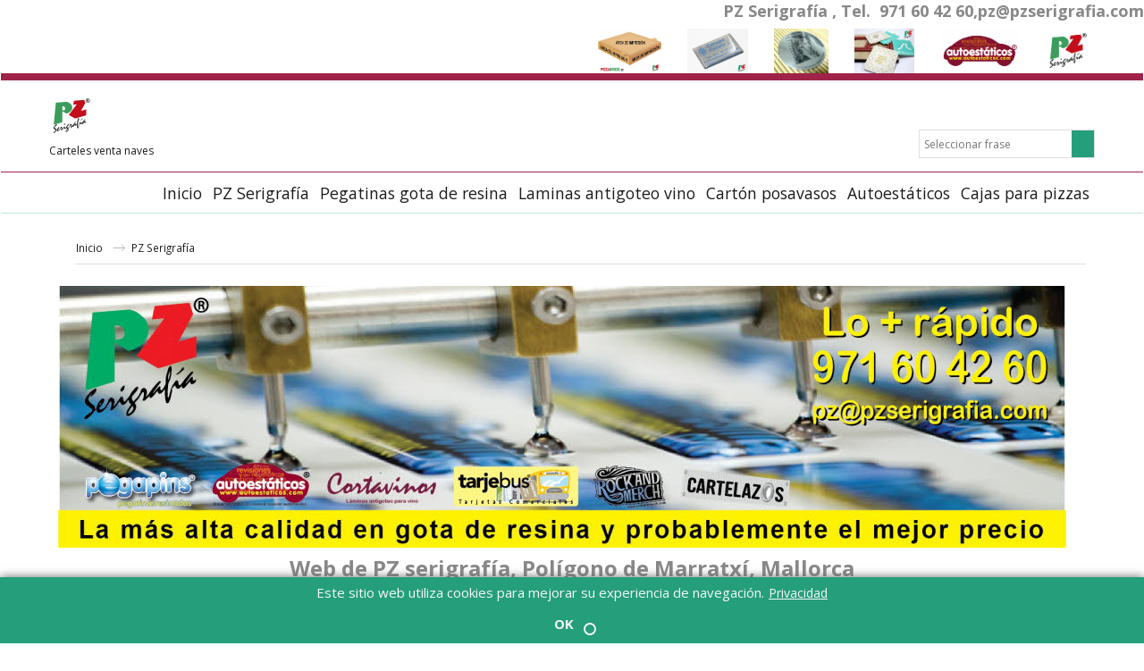

--- FILE ---
content_type: text/html; charset=utf-8
request_url: https://www.vendoyate.com/contents/es/d36572765_PZ-Serigrafia-.html
body_size: 15963
content:
<!doctype html>
<html xmlns:sf lang="es" dir="ltr">
<head prefix="og: http://ogp.me/ns#">
<meta http-equiv="Content-Type" content="text/html; charset=utf-8"/>
<meta name="viewport" content="width=device-width, initial-scale=1.0, maximum-scale=1.0"/>
<title>PZ Serigrafía, poligono de Marratxi </title>
<meta name="description" content="Carteles para venta de naves industriales, carteles para inmobiliarias,producción de artículos publicitarios para venta de naves en polígono de Marratxi"/>
<meta name="keywords" content="."/>
<meta http-equiv="expires" content="0"/>
<meta name="generator" content="ShopFactory V14 www.shopfactory.com"/>
<meta name="author" content="Serigrafía PZ s.l."/>
<link rel="canonical" hreflang="x-default" href="http://www.vendonave.com/contents/es/d36572765_PZ-Serigrafia-.html"/>
<script type="text/javascript">//<![CDATA[
function getARMID(key,getOnly){if(getOnly){return(document.cookie.match('(?:^|;)\\s*'+key+'=([^;]*)')||['',''])[1];}var isNew=false,id=location.search.match('[\&\?]'+key+'=([^&]*)');if(id){id=id[1];var cookid=(document.cookie.match('(?:^|;)\\s*'+key+'=([^;]*)')||['',''])[1];isNew=(id!=cookid);}if(isNew){var date=new Date(2020,12,31);document.cookie=key+'='+id+'; expires='+date.toGMTString()+'; path='+location.pathname.replace(new RegExp('(?:contents/)?(?:'+document.documentElement.lang+'/)?[^/]*$'),'')+';';if(typeof(parm)=='undefined')parm={};parm[key]=id;}return{'id':id,'new':isNew};}var aid=getARMID('aid');if(aid['id']&&aid['new']){idimg=new Image();idimg.src='//santu.com/webshop/aid_tracker.cgi?aid='+aid['id'];}
//]]></script>
<link rel="stylesheet" type="text/css" href="//fonts.googleapis.com/css?family=Open+Sans:400,300,300italic,400italic,600,600italic,700,700italic" data-externalfont="true"/>
<link rel="stylesheet" href="../styles/website.css?lmd=44937.865961" type="text/css"/><link rel="stylesheet" href="../styles/pa_sfx-content_navleft.css?lmd=44937.865961" type="text/css"/><link rel="stylesheet" href="../styles/index1.css?lmd=44937.865961" type="text/css"/><link rel="stylesheet" href="../styles/index2.css?lmd=44937.865961" type="text/css"/><link rel="stylesheet" href="../styles/global.css?lmd=44937.868692" type="text/css"/>
<link href="../styles/global-responsive.css?lmd=44937.868692" rel="stylesheet" type="text/css" id="global-responsive-css"/>
<link href="https://www.vendoyate.com/shared_files/blocks/A.box.css.pagespeed.cf.X5BEQzWr7B.css" rel="stylesheet" type="text/css"/>
<link href="https://www.vendoyate.com/shared_files/A.blocks,,_content.css+blocks,,_fontello-embedded.css+blocks,,_ionicons,,_css,,_ionicons.min.css+icomoon,,_style.css,Mcc.Jbf5ulqFxj.css.pagespeed.cf.nCedKNN_Ma.css" rel="stylesheet" type="text/css"/>



<style type="text/css" id="sf-load-css"></style>
<!-- Require IcoMoon --><script type="text/javascript" charset="utf-8" src="../loader.js?lmd=44937.868056"></script>
<script id="__sfLoadJQuery" src="../../shared_files/jquery-1.11.1.min.js" type="text/javascript"></script>
<script type="text/javascript" src="https://www.vendoyate.com/shared_files/jquery.sidr.min.js.pagespeed.jm.RnyJy2Yxey.js" defer="true"></script>
<script type="text/javascript" charset="utf-8" src="../sf.js?lmd=44937.868056"></script>
<script type="text/javascript" src="../net.js"></script>
<style>.flickity-enabled{position:relative}.flickity-enabled:focus{outline:0}.flickity-viewport{overflow:hidden;position:relative;height:100%}.flickity-slider{position:absolute;width:100%;height:100%}.flickity-enabled.is-draggable{-webkit-tap-highlight-color:transparent;tap-highlight-color:transparent;-webkit-user-select:none;-moz-user-select:none;-ms-user-select:none;user-select:none}.flickity-enabled.is-draggable .flickity-viewport{cursor:move;cursor:-webkit-grab;cursor:grab}.flickity-enabled.is-draggable .flickity-viewport.is-pointer-down{cursor:-webkit-grabbing;cursor:grabbing}.flickity-prev-next-button{position:absolute;top:50%;width:44px;height:44px;border:none;border-radius:50%;background:#fff;background:hsla(0,0%,100%,.75);cursor:pointer;-webkit-transform:translateY(-50%);-ms-transform:translateY(-50%);transform:translateY(-50%)}.flickity-prev-next-button:hover{background:#fff}.flickity-prev-next-button:focus{outline:0;box-shadow:0 0 0 5px #09f}.flickity-prev-next-button:active{filter:alpha(opacity=60);opacity:.6}.flickity-prev-next-button.previous{left:10px}.flickity-prev-next-button.next{right:10px}.flickity-rtl .flickity-prev-next-button.previous{left:auto;right:10px}.flickity-rtl .flickity-prev-next-button.next{right:auto;left:10px}.flickity-prev-next-button:disabled{filter:alpha(opacity=30);opacity:.3;cursor:auto}.flickity-prev-next-button svg{position:absolute;left:20%;top:20%;width:60%;height:60%}.flickity-prev-next-button .arrow{fill:#333}.flickity-prev-next-button.no-svg{color:#333;font-size:26px}.flickity-page-dots{position:absolute;width:100%;bottom:-25px;padding:0;margin:0;list-style:none;text-align:center;line-height:1}.flickity-rtl .flickity-page-dots{direction:rtl}.flickity-page-dots .dot{display:inline-block;width:10px;height:10px;margin:0 8px;background:#333;border-radius:50%;filter:alpha(opacity=25);opacity:.25;cursor:pointer}.flickity-page-dots .dot.is-selected{filter:alpha(opacity=100);opacity:1}</style>
<script type="text/javascript" src="https://www.vendoyate.com/shared_files/flickity.pkgd.min.js.pagespeed.jm.re2N8SFOtR.js" defer="true"></script>
<script type="text/javascript" src="https://www.vendoyate.com/shared_files/jquery.zoom.min.js.pagespeed.jm._Di1oxl-9U.js" defer="true"></script>
<script type="text/javascript" src="https://www.vendoyate.com/shared_files/echo.js.pagespeed.jm.mSoxt9AHBy.js"></script>
<script>if(typeof(tf)!='undefined'&&(typeof(tf.isInSF)=='undefined'||!tf.isInSF())){(function(i,s,o,g,r,a,m){i['GoogleAnalyticsObject']=r;i[r]=i[r]||function(){(i[r].q=i[r].q||[]).push(arguments)},i[r].l=1*new Date();a=s.createElement(o),m=s.getElementsByTagName(o)[0];a.async=1;a.src=g;m.parentNode.insertBefore(a,m)})(window,document,'script','//www.google-analytics.com/analytics.js','ga');ga('create','UA-19888529-1','pzserigrafia.com');ga('send','pageview');}</script>
<script type="text/javascript">var hasProducts=false;var pgid='D36572765',pgidx=tf.wm.jfile(location.href).replace(/\#.*$/,'');var LMD='44937.868056';var _sfProductsInPage=[];sfFilters.deptEnabled=pgid;</script>
<meta name="optinout"/>
</head>
<body class="GC41 ThemeVersion-11">
<a name="top"></a>
<iframe name="extra" id="extra" src="../extra.html" width="5" height="5" frameborder="0" border="0" unselectable="on" style="position:absolute;z-index:0;overflow:hidden;left:50%;top:50%;display:none;width:5px;height:5px;" allowtransparency="true" class=""></iframe>
<div class="GC39 header mobile">
<div class="GC26 utils group">
<menu>
<div class="menu_left_col">
<li id="util_menu" class="sf-button sf-corner">
<a id="sidemap-button" href="#Sidemap" title="Menu">
<svg version="1.1" id="Layer_1" xmlns="http://www.w3.org/2000/svg" xmlns:xlink="http://www.w3.org/1999/xlink" x="0px" y="0px" viewBox="0 0 512 512" style="enable-background:new 0 0 512 512;" xml:space="preserve">
<g>
<path d="M491.318,235.318H20.682C9.26,235.318,0,244.577,0,256s9.26,20.682,20.682,20.682h470.636
c11.423,0,20.682-9.259,20.682-20.682C512,244.578,502.741,235.318,491.318,235.318z"></path>
</g>
<g>
<path d="M491.318,78.439H20.682C9.26,78.439,0,87.699,0,99.121c0,11.422,9.26,20.682,20.682,20.682h470.636
c11.423,0,20.682-9.26,20.682-20.682C512,87.699,502.741,78.439,491.318,78.439z"></path>
</g>
<g>
<path d="M491.318,392.197H20.682C9.26,392.197,0,401.456,0,412.879s9.26,20.682,20.682,20.682h470.636
c11.423,0,20.682-9.259,20.682-20.682S502.741,392.197,491.318,392.197z"></path>
</g>
</svg>
</a>
</li>
</div>
<div class="mob_logo_col">
<div class="CompanyImage"><span></span><a href="../../index.html" title="">
<img height="60" src="[data-uri]" data-echo="../media/pzlogofinal.png" class="DataEchoLoaded" id="I" name="I" border="0" alt="" title="" hspace="0" vspace="0" align="" onmouseover="window.status='';return true;" onmouseout="window.status='';return true"></a></div>
</div>
<div id="util_group" class="right_icon_col">
<script type="text/javascript">var idTimeoutMobileSearchHideBox=-1;function mobileSearch(el){clearTimeout(idTimeoutMobileSearchHideBox);if(!el)return;if(tf.content.document.search)tf.content.document.search.phrase.value=$(el).parents('#mobile_search').find('#phrase').val();tf.searchPhrase=$(el).parents('#mobile_search').find('#phrase').val();tf.utils.search_all();}function mobileSearchShowBox(){}function mobileSearchHideBox(){}</script>
<li id="mobile_cart" class="sf-button sf-corner">
<a href="#" title="Mi carrito" onclick="location=tf.wm.url('basket.html','-',true);return false;"><i class="icon-cart"></i> <span class="GC91 MiniCartTotalItemsQuantity_Mobile" id="MiniCartTotalItemsQuantity_Mobile">0</span></a>
</li>
</div>
</menu>
</div>
<div class="search_coll">
<div id="util_searchbox" class="sf-corner">
<form id="mobile_search" name="mobile_search" onsubmit="mobileSearch(this[0]);return false;">
<input type="search" id="phrase" name="phrase"/>
<span id="util_searchbox_search" class="sf-button sf-corner">
<button type="submit" title="Busca" style="border:none;background-color:transparent;"><i class="icon-search2">&nbsp;</i></button>
</span>
</form>
</div>
</div>
</div>
<script type="text/javascript">$(document).ready(function(){if(!tf.isInSF()&&!tf.isInDesigner())$('.gallery-box a').removeAttr('onclick');if(tf.isInSF()){window.Flickity.prototype._dragPointerDown=function(event,pointer){this.pointerDownPoint=Unipointer.getPointerPoint(pointer);}}var $galleryTopbar=null,galleryTopbarRowItems=0;function SetGalleryTopbar(){if($galleryTopbar)$galleryTopbar.flickity('destroy');$galleryTopbar=null;$galleryTopbar=$('.TopBar:visible .gallery-box').flickity({cellAlign:'center',freeScroll:true,contain:true,setGallerySize:false,prevNextButtons:false,pageDots:false,imagesLoaded:true});$galleryTopbar.flickity('resize');$('img',$galleryTopbar).css('opacity','');}var galleryRowItems=$('.Banner .BannerImage').length;if(galleryRowItems>=1){var $gallery=$('.Banner .gallery-box').flickity({wrapAround:true,autoPlay:(tf.isInSF()||galleryRowItems==1?false:5000),draggable:galleryRowItems>1,freeScroll:false,setGallerySize:false,prevNextButtons:galleryRowItems>1,pageDots:false});function ResizeGallery(){var wBanner=$('.Banner').width(),wAvailable=parseInt('1920')||wBanner,hAvailable=(parseInt($('.Banner .gallery-box').css('max-height','').css('max-height'))||parseInt('250'));var rAvailable=hAvailable/wAvailable;var wMaxNatural=0,hMaxNatural=0;$('.Banner a.BannerImage img, .Banner a.BannerImage .slide-item').each(function(){$(this).width('');var wNatural=parseFloat(this.naturalWidth||this.getAttribute('data-naturalwidth')||this.getAttribute('width')||$(this).width()),hNatural=parseFloat(this.naturalHeight||this.getAttribute('data-naturalheight')||this.getAttribute('height')||$(this).height());if(wNatural>=wMaxNatural){if(hMaxNatural==0||hNatural<=hAvailable){wMaxNatural=wNatural;hMaxNatural=hNatural;}}});if(wMaxNatural>0&&hMaxNatural>0){hMaxNatural=(hMaxNatural/wMaxNatural)*Math.min(wBanner,wMaxNatural);wMaxNatural=wBanner;}var hMax=Math.min(hAvailable,hMaxNatural,wBanner*rAvailable);$('.Banner .gallery-box').css({'height':'','max-height':'none'}).attr('style',($('.Banner .gallery-box').attr('style')||'')+'height:'+hMax+'px!important;');$('.Banner .gallery-box .BannerImage').css('height','').attr('style',($('.Banner .gallery-box .BannerImage').attr('style')||'')+'height:'+hMax+'px!important;');$('.Banner a.BannerImage img, .Banner a.BannerImage .slide-item').each(function(){$(this).width($(this).width()>wBanner?'100%':$(this).width());});if($gallery)$gallery.flickity('resize');}$('.Banner .BannerImage img').off('load imageLoaded.flickity').on('load imageLoaded.flickity',ResizeGallery);$(window).on('load resize',ResizeGallery);if(galleryRowItems>1){$('.Banner .BannerImage').each(function(i,item){var clsname=i==0?"button selected":"button";$('.Banner .gallery-buttons').append('<span class="'+clsname+'">&nbsp;</span>');});var flkty=$gallery.data('flickity');var $cellButtonGroup=$('.Banner .gallery-buttons');var $cellButtons=$cellButtonGroup.find('.button');$gallery.on('cellSelect',function(){$cellButtons.filter('.selected').removeClass('selected');$cellButtons.eq(flkty.selectedIndex).addClass('selected');});$cellButtonGroup.on('click','.button',function(){var index=$(this).index();$gallery.flickity('select',index);});}}function galleryGetRowItems(outerSelector,itemSelector){var w=0,wOuter=$(outerSelector).width()-1,items=0;$(outerSelector).find(itemSelector).each(function(){w+=$(this).outerWidth(true);items++;var margin=($(this).outerWidth(true)-$(this).outerWidth());if(w-margin+1>=wOuter)return false;});return items;}var $gallery1=null,gallery1RowItems=0;function SetGallery1(){if($gallery1)$gallery1.flickity('destroy');$gallery1=$('.PageLinkBoxWrapper .gallery-box').flickity({cellAlign:'left',wrapAround:true,freeScroll:true,setGallerySize:false,prevNextButtons:false,pageDots:false});$gallery1.flickity('resize');$('.PageLinkBoxWrapper .gallery-action').removeClass('hide');}$('.PageLinkBoxWrapper .gallery-action').eq(0).on('click',function(){for(var n=0;n<gallery1RowItems;n++){$gallery1.flickity('previous');}});$('.PageLinkBoxWrapper .gallery-action').eq(1).on('click',function(){for(var n=0;n<gallery1RowItems;n++){$gallery1.flickity('next');}});var $gallery2=null,gallery2RowItems=0;function SetGallery2(){if($gallery2)$gallery2.flickity('destroy');$gallery2=$('.BannerBottomWrapper .gallery-box').flickity({cellAlign:'left',wrapAround:true,freeScroll:true,setGallerySize:false,prevNextButtons:false,pageDots:false});$gallery2.flickity('resize');$('.BannerBottomWrapper .gallery-action').removeClass('hide');}$('.BannerBottomWrapper .gallery-action').eq(0).on('click',function(){for(var n=0;n<gallery2RowItems;n++){$gallery2.flickity('previous');}});$('.BannerBottomWrapper .gallery-action').eq(1).on('click',function(){for(var n=0;n<gallery2RowItems;n++){$gallery2.flickity('next');}});$(window).resize(function(){gallery1RowItems=galleryGetRowItems('.PageLinkBoxWrapper','.PageLinkBoxItem');if($('.PageLinkBoxWrapper .PageLinkBoxItem').length>=gallery1RowItems)SetGallery1();if($('.PageLinkBoxWrapper .PageLinkBoxItem').length<=gallery1RowItems)$('.PageLinkBoxWrapper .gallery-action').addClass('hide');gallery2RowItems=galleryGetRowItems('.BannerBottomWrapper','.BannerBottomItem');if($('.BannerBottomWrapper .BannerBottomItem').length>=gallery2RowItems)SetGallery2();if($('.BannerBottomWrapper .BannerBottomItem').length<=gallery2RowItems)$('.BannerBottomWrapper .gallery-action').addClass('hide');if(tf.isMobile&&$('.header.mobile > .TopBar').length==0){if($galleryTopbar)$galleryTopbar.flickity('destroy');$galleryTopbar=null;$('#WebSite .TopBar').clone(true).attr('id',$('#WebSite .TopBar').attr('id')+'Clone').prependTo('.header.mobile');(function waitForMobileUtils(){if(!tf.utils||!tf.utils.showMobileUtils){setTimeout(waitForMobileUtils,200);return;}tf.utils.showMobileUtils();})();}else if(!tf.isMobile){if($galleryTopbar)$galleryTopbar.flickity('destroy');$galleryTopbar=null;$('.header.mobile > .TopBar').remove();}galleryTopbarRowItems=0;$('.TopBar:visible .CustomNavBox').each(function(){galleryTopbarRowItems+=$(this).outerWidth(true);})
if($galleryTopbar!=null&&$('.TopBar:visible .gallery-box').width()>=galleryTopbarRowItems){$galleryTopbar.flickity('destroy');$galleryTopbar=null;}else if($('.TopBar:visible .gallery-box').width()<galleryTopbarRowItems)SetGalleryTopbar();});$(window).trigger('resize');});</script>
<div class="WebSiteHtmlCodeTop" ID="WebSiteHtmlCodeTop-HC3">
<div id="WebSiteHTMLCodeTopContentEditable-HC3" class="WebSiteHTMLCodeTopContentEditable"><div class="row clearfix e01 sf-cb">
<div class="column full">
<h1 style='margin: 0px 0px 0.4em; padding: 0px; text-align: right; color: rgb(136, 136, 136); text-transform: none; line-height: normal; text-indent: 0px; letter-spacing: normal; font-family: "Open Sans", sans-serif, Arial, Helvetica, Tahoma; font-size: 18px; font-style: normal; word-spacing: 0px; white-space: normal; orphans: 2; widows: 2; background-color: rgb(255, 255, 255); font-variant-ligatures: normal; -webkit-text-stroke-width: 0px; font-variant-caps: normal; text-decoration-style: initial; text-decoration-color: initial; text-decoration-thickness: initial;'>PZ Serigrafía ,&nbsp;Tel. &nbsp;971 60 42 60,pz@pzserigrafia.com</h1>
</div>
</div></div>
</div>
<div class="WebSiteHtmlCodeTop" ID="WebSiteHtmlCodeTop-HC4">
</div>
<div class="WebSiteHtmlCodeTop" ID="WebSiteHtmlCodeTop-HC5">
</div>
<div id="WebSite" class="GC38">
<div id="WebSiteHeader" class="GC39 LayoutObject">
<div id="WebSiteHeaderInner" class="WebSiteHeaderInner">
<div id="TopBar" class="GC89 TopBar">
<div id="TopBarDesign" class="GC89 TopBarDesign"></div>
<div id="CustomNav-D-45" class="CustomNav">
<div id="GalleryBoxTop" class="GC89 gallery-box2">
<a target="" href="d36572760_Cajas-pizzas.html" class="" id="">
<div class="CustomNavBox" title="" id="CustomNavImage-D-45LD168">
<img id="D-45LD168" data-echo="../media/k_Cajas-pizzas-personalizadas-Mallorca.es.jpg" class="CustomNavImage" height="476" alt="" border="0">
<div class="CustomNavInfo">
</div>
<div class="GC47 hover_col"></div>
</div>
</a>
<a target="" href="d36572766_Pegatinas-gota-de-resina.html" class="" id="">
<div class="CustomNavBox" title="" id="CustomNavImage-D-45LD169">
<img id="D-45LD169" data-echo="../media/k_adhesivos-resina-plata-mate.jpg" class="CustomNavImage" height="670" alt="" border="0">
<div class="CustomNavInfo">
</div>
<div class="GC47 hover_col"></div>
</div>
</a>
<a target="" href="d36572767_Laminas-antigoteo-vino.html" class="" id="">
<div class="CustomNavBox" title="" id="CustomNavImage-D-45LD170">
<img id="D-45LD170" data-echo="../media/k_laminaantigoteovino25.JPG" class="CustomNavImage" height="808" alt="" border="0">
<div class="CustomNavInfo">
</div>
<div class="GC47 hover_col"></div>
</div>
</a>
<a target="" href="d36572768_Carton-posavasos.html" class="" id="">
<div class="CustomNavBox" title="" id="CustomNavImage-D-45LD171">
<img id="D-45LD171" data-echo="../media/k_Portada-posavasos-07.jpg" class="CustomNavImage" height="483" alt="" border="0">
<div class="CustomNavInfo">
</div>
<div class="GC47 hover_col"></div>
</div>
</a>
<a target="" href="d36572769_Autoestaticos.html" class="" id="">
<div class="CustomNavBox" title="" id="CustomNavImage-D-45LD172">
<img id="D-45LD172" data-echo="../media/k_adhesivos-autoestaticos.jpg" class="CustomNavImage" height="266" alt="" border="0">
<div class="CustomNavInfo">
</div>
<div class="GC47 hover_col"></div>
</div>
</a>
<a target="" href="d36572765_PZ-Serigrafia-.html" class="" id="">
<div class="CustomNavBox" title="" id="CustomNavImage-D-45LD173">
<img id="D-45LD173" data-echo="../media/k_pz.png" class="CustomNavImage" height="900" alt="" border="0">
<div class="CustomNavInfo">
</div>
<div class="GC47 hover_col"></div>
</div>
</a>
</div>
</div>
</div>
<div id="DesignImage1" class="GC26 DesignImage1">
<span id="DesignBar1" class="GC26 top-designbar" sf:fixedwidth="1920"></span>
<div class="header-mid-bar">
<div class="title-wrapper">
<div id="CompanyImage" class="smaller">
<a href="../../index.html" title="">
<img height="50" src="[data-uri]" data-echo="../media/pzlogofinal.png" class="DataEchoLoaded" id="I" name="I" border="0" alt="" title="" hspace="0" vspace="0" align="" onmouseover="window.status='';return true;" onmouseout="window.status='';return true">
</a>
</div>
<h2 id="SiteSlogan" class="GC42">Carteles venta naves</h2>
</div>
<div class="wrap_bottom">
<div class="top-right">
<div id="Search" class="GC86">
<div id="search-wrapp" class="search-wrapper-new">
<form name="search">
<input class="GC22 SearchTextField" type="text" id="phrase" name="phrase" size="12" maxlength="40" placeholder="Seleccionar frase"/>
<a id="serachIcon" class="GC48 icon-search2 SearchButton" title="Busca" href="#"></a>
</form>
</div>
</div>
</div>
</div>
</div>
</div>
<div id="Index2-spacer">
<div id="Index2Bar" class="GC32 Index2Bar"></div>
<div id="Index2" class="GC32 Index2">
<script src="https://www.vendoyate.com/shared_files/jquery.menu-aim.js.pagespeed.jm.j8IdsWSoQz.js" defer="true"></script>
<script src="https://www.vendoyate.com/shared_files/jquery.megamenu.js.pagespeed.jm.uULj0OwL6G.js" defer="true"></script>
<script type="text/javascript" src="https://www.vendoyate.com/contents/media/packery.pkgd.min.js.pagespeed.jm.YZUxQlWOs-.js"></script>
<script type="text/javascript">$(function(){$('.Index2').on('load',function(){var idxNum=$(this).attr('class').replace(/.*Index(\d+).*/,'$1');var GCNum=[{'top':'GC28','tophover':'GC29','sub':'GC30','subhover':'GC31'},{'top':'GC32','tophover':'GC33','sub':'GC34','subhover':'GC35'}][idxNum-1];$('.idx'+idxNum+'Submenu').empty();var $branch=$('[id^=idx][id$='+tf.pgid+'] + ul',$(this)).clone(true,true);if($branch.length>0){var $subpageNavigation=$('#idxSubpageNavigationAlt');if($subpageNavigation.length==0){$subpageNavigation=$('#idxSubpageNavigation');if($subpageNavigation.length==0)$subpageNavigation=$('<div id="idxSubpageNavigation"></div>');var placed=false,$placement=$('.PageTitle');if($placement.length>0){$placement.after($subpageNavigation);if($('.PageImage ~ .PageTitle + #idxSubpageNavigation').length==1)$('.PageImage').insertAfter('#idxSubpageNavigation');placed=true;}if(!placed){var selectors=['.PageIntroduction','.PageDescription'];for(var n=0;n<selectors.length;n++){$placement=$(selectors[n]);if($placement.length>0){$placement.before($subpageNavigation);if($('.PageImage ~ #idxSubpageNavigation + '+selectors[n]).length==1)$('.PageImage').insertAfter('#idxSubpageNavigation');placed=true;break;}}}if(!placed){var selectors=['#PageContainer1','#PageContainer11'];for(var n=0;n<selectors.length;n++){$placement=$(selectors[n]);if($placement.length>0){$placement.append($subpageNavigation);break;}}}}$subpageNavigation.width('auto').removeClass('GC28 GC32').append('<div class="idx'+idxNum+'Submenu" data-toplevelid="d-34"><i class="icon-spinner2 icon-fa-spin"></i></div>');$branch.find('> li > ul, i[class*=icon-], li.see-all').remove();$branch.find('> li').on('mouseover',function(){tf.navOvr(this,'',GCNum['subhover']);if(tf.autoText)tf.autoText.localApply(this.parentNode);}).on('mouseout',function(){tf.navOut(this,'',GCNum['sub']);if(tf.autoText)tf.autoText.localApply(this.parentNode);}).addClass('idx'+idxNum+'Sub').find('> a').on('mouseover',function(){tf.navOvr(this,'','');}).on('mouseout',function(){tf.navOut(this,'','');}).addClass('idx'+idxNum+'Sub');var mh=0;$branch.find('> li > a > img').each(function(){var hasImg=!!$(this).attr('src');if(!hasImg)$(this).hide();mh=Math.max(mh,$(this).height()||$(this).css('max-height')||parseFloat($(this).attr('height')));});var prop=(mh?'height:'+mh+'px;':'');$branch.find('> li > a').each(function(){if($(this).find('> img').length>0)$(this).find('> img').wrap('<div class="SubPageNavigationImageContainer" style="'+prop+'"></div>');else $(this).prepend('<div class="SubPageNavigationImageContainer"><span></span></div>');$(this).addClass('SubPageNavigationBox').find('> span').addClass('SubPageNavigationTitle').wrap('<div class="SubPageNavigationTitleContainer"></div>');});$('.idx'+idxNum+'Submenu').empty().append($branch);$(window).on('load resize',function(){var $container=$('.idx'+idxNum+'Submenu > ul'),$items=$('li',$container);var outerSpace=$items.outerWidth(true)-$items.width();var maxAvailableWidth=$container.css('width','auto').width();var maxColumns=8,itemMaxWidth=260,w=0;for(var n=1;n<=maxColumns;n++){w=parseInt((maxAvailableWidth/n)-outerSpace);if(w<=itemMaxWidth)break;}$items.width(w);$container.width((w+outerSpace)*Math.min(n,$items.length));if(tf.echo)tf.echo.render();});$(window).trigger('resize');}$('> ul[class*=idx]',$(this)).sfMegaMenu({'submenuDirection':'below','layout':'mega','showImages':1,'iconOpenRight':'icon-arrow-right3','iconOpenDown':'icon-arrow-down3','iconNoImage':'icon-image','iconPin':'icon-pushpin','idxNum':idxNum,'onLoad':function(){var $idxSlider=$('#Index2 > .idx2List');$('> li',$idxSlider).last().clone().appendTo($idxSlider).children().remove();function setIdxSlider(){$idxSlider.parent().width('100%').css('float','none');$idxSlider.on('cellSelect',function(){var flkty=$(this).data('flickity');if(flkty){if(flkty.selectedIndex==$(this).data('selectedIndex'))return;if($(this).data('translateX')==$('.flickity-slider',this).css('transform')){if(flkty.selectedIndex>$(this).data('selectedIndex'))flkty.selectedIndex=$(this).data('selectedIndex');else if(flkty.selectedIndex<$(this).data('selectedIndex'))flkty.selectedIndex--;}$(this).data({'selectedIndex':flkty.selectedIndex,'translateX':$('.flickity-slider',this).css('transform')});}}).on('settle',function(){var $last=$('.flickity-slider > li',this).last(),shifted=$('.flickity-slider',this).css('transform').match(/matrix\((.+)\)/)||$('.flickity-slider',this).css('transform').match(/matrix3d\((.+)\)/),shiftedpx=0;if(shifted&&shifted.length>1)shiftedpx=parseFloat((shifted[1].split(', ')[12])||(shifted[1].split(', ')[4]));if(parseFloat($last.css('left'))+$last.outerWidth(true)<=$('.flickity-slider',this).width()+Math.abs(shiftedpx))$('.next',this).attr('disabled','disabled');else $('.next',this).removeAttr('disabled');}).flickity({cellAlign:'left',contain:true,wrapAround:false,autoPlay:false,draggable:true,freeScroll:true,setGallerySize:false,prevNextButtons:true,pageDots:false,percentPosition:false}).flickity('resize').find('.flickity-viewport').find('.flickity-slider').addClass('idx2List').end().parentsUntil('[id^=WebSite]').each(function(){var zIndex=$(this).css('z-index');if(zIndex=='auto'||parseInt(zIndex)<=0)$(this).css('z-index',idxNum==2?1000:1001);});}function unsetIdxSlider(){if($idxSlider.hasClass('flickity-enabled')){$idxSlider.flickity('destroy');}$idxSlider.parent().css({'float':''});}$(window).on('resize',function(){unsetIdxSlider();$idxSlider.parent().css({'width':'','float':'none'});if($('#WebSite').width()>619){var w=0,wContainer=($idxSlider.parent().outerWidth(true)||$idxSlider.outerWidth(true))+1;$('> li, .flickity-slider > li',$idxSlider).each(function(){w+=$(this).outerWidth(true);$(this).css('height','');if($(this).outerHeight()>0)$(this).outerHeight($(this).outerHeight());});if(w-1>wContainer){setIdxSlider();$idxSlider.flickity('resize');setTimeout(function(){$idxSlider.flickity('reposition');},200);}else if(w<wContainer)unsetIdxSlider();}});$(window).trigger('resize');},'onAfterOpen':function(o,b){$('.sfmm-dropdown-content').packery({itemSelector:'.sfmm-dropdown-content > li',gutter:0});}}).find('> li > a > .thumbnail-inner, > li > a > img').remove().end().parent().find('.idx2List > li > a > span').addClass('vcenter');});});</script>
<script type="text/javascript">equalHeightClass.push('SubPageNavigationImageContainer');</script>
<script type="text/javascript">equalHeightClass.push('SubPageNavigationTitleContainer');</script>
<script type="text/javascript">equalHeightClass.push('SubPageNavigationBox');</script>
<!--
Version tag, please don't remove
$Revision: 35524 $
$HeadURL: svn://3d3-p432/ShopFactory/branches/V12_30/bin/SFXTemplates/Index/Horizontal/SFX-MEGAPIX-1_1/toplevel.html $
-->
<i class="icon-spinner2 icon-fa-spin"></i>
<script type="text/javascript">jQuery(document).ready(function(){jQuery('.Index2').load(tf.wm.url('d-33.html','-',true)+' ',function(){if(tf.isEntryPage){jQuery('.Index2 a[href]').not('a[href^=http]').each(function(){if(this.id.match(/D-2$/))this.href=tf.wm.url((tf.lang==tf.baseLang?'../../':'../../'+tf.lang+'/')+this.href.replace(/.*\//,''),'-');else this.href=tf.wm.url(this.href.replace(/.*\//,''),'-',true);});jQuery('.Index2 a img[src]').each(function(){jQuery(this).attr('src',jQuery(this).attr('src').replace(/\.\.\/media\//g,(tf.lang!=tf.baseLang?'../':'')+'contents/media/'));if(jQuery(this).data('echo'))jQuery(this).attr('data-echo',jQuery(this).data('echo').replace(/\.\.\/media\//g,(tf.lang!=tf.baseLang?'../':'')+'contents/media/'));});}else{jQuery('.Index2 a[href]').not('a[href^=http]').each(function(){if(this.id.match(/D-2$/)){this.href=tf.wm.url((tf.lang==tf.baseLang?'../../':'../../'+tf.lang+'/')+this.href.replace(/.*\//,''),'-');}});}jQuery('.Index2').trigger('load');});});</script>
</div><div id="idx2Sentinel"></div>
</div>
<!-- SFNOTE_END: IndexCodeSnippetBottom --></div>
</div>
<div id="WebSiteContent" class="GC1 inner-content">
<div id="Content" class="GC24 ContentBody">
<div class="GC6 Breadcrumbs" ID="Breadcrumbs-D36572765">
<div class="GC6 breadcrumDesign"></div>
<div class="BreadcrumbsTrail">
<nobr itemscope itemtype="http://data-vocabulary.org/Breadcrumb">
<a href="../../index.html" title="Inicio" itemprop="url">
<span itemprop="title">Inicio</span>
</a>
</nobr>
<style>.Breadcrumbs nobr{display:inline}</style>
<nobr><span>PZ Serigrafía </span></nobr>
</div>
</div>
<div id="PageContainer11" class="EqualHeight_PageContainer1">
<!-- Page elements are kept in this div so the if statement above may
make room for PageLinkBox -->
<div id="PageContainer1" class="EqualHeight_PageContainer1">
<div class="GC19 PageDescription" ID="PageDescription-D36572765"><div class="row clearfix o01 sf-cb">
<div class="column full">
<a class="linked" href="http://www.pzserigrafia.com/"><img class="linked" style="width: 1128px; height: 293px; display: inline;" src="[data-uri]" data-echo="../media/banner-pz-serigrafia-4.jpg" data-rec_size="1128x558" data-max_size="1128x1504" data-installation-image-changed="true"></a>
</div>
</div>
<div class="row clearfix e02 sf-cb">
<div class="column full">
<h2 style="text-align: center; color: rgb(136, 136, 136);">Web de PZ serigrafía, Polígono de Marratxí, Mallorca</h2>
</div>
</div></div>
<script type="text/javascript">tf.lastpage=tf.wm?tf.wm.jfile(location.href):'';tf.nametag.add('lastpage',tf.lastpage);tf.lastdeptpage=tf.wm?tf.wm.jfile(location.href):'';tf.nametag.add('lastdeptpage',tf.lastdeptpage);</script>
<script type="text/javascript">var jsloaded=false,opt=[];</script>
<script type="text/javascript">var bpriceArr=[],ppriceArr=[],weightArr=[],crFFldArr=[];</script>
<style type="text/css">.ProductImageContainer{position:relative;text-align:center}.ProductImageCaption{clear:both}.ProductImage,.ProductImage a{position:relative}.ProductImage a{display:block}.ProductImage a img{display:block;margin:0 auto}.ThumbnailSliderContainer{position:relative;line-height:100%;float:right;padding:5px 5px 5px 4px}.ThumbnailSlider .ThumbnailSliderItem{display:block;background-color:transparent;margin-bottom:5px;text-align:center}.ThumbnailSlider [class^="icon"]{cursor:pointer}.ThumbnailSliderMoreLink{text-decoration:underline;font-weight:bold}.ProductImageContainer.ThumbnailSlider-horizontal .ThumbnailSliderContainer{float:none;width:100%;overflow:hidden;margin:10px 0 0 0}.ProductImageContainer.ThumbnailSlider-horizontal .ThumbnailSlider{white-space:nowrap;position:relative;overflow:hidden;height:auto!important}.ProductImageContainer.ThumbnailSlider-horizontal .ThumbnailSlider .ThumbnailSliderItem{display:inline-block;margin:0 10px 0 0}.ProductImageContainer.ThumbnailSlider-horizontal .ThumbnailSlider img{max-height:80px}.ProductImageContainer.ThumbnailSlider-horizontal .ThumbnailSlider div[id^="ms_"]{width:1000%}.ProductImageContainer.ThumbnailSlider-horizontal .ThumbnailSlider [class^="icon-"]{padding:2px;height:24px!important;font-size:24px!important;width:20px!important}.ProductImageContainer.ThumbnailSlider-horizontal .ThumbnailSlider #ms_left,.ProductImageContainer.ThumbnailSlider-horizontal .ThumbnailSlider #ms_right{display:inline-block}.ProductImageContainer.ThumbnailSlider-horizontal .ImgLink.HasSlider{width:100%!important;float:none}</style>
<script type="text/javascript">$(window).on('load resize domChanged',function(){var $container=$('#ProductLoopInner'),$items=$('.Product',$container);var outerSpace=$items.outerWidth()-$items.width()+parseFloat($items.css('margin-left'))+parseFloat($items.css('margin-right'));var maxAvailableWidth=$container.css('width','auto').width();var maxColumns=5,itemMaxWidth=260,w=0;for(var n=1;n<=5;n++){w=parseInt((maxAvailableWidth/n)-outerSpace);if(w<=itemMaxWidth)break;}$('.Product',$container).width(w);$container.width((w+outerSpace)*Math.min(n,$items.length));});</script>
<script type="text/javascript">//<![CDATA[
tf.sfOffsetCenterCols=0;function sfEqualRow(oOffset,idChildPrefix,aItm,idItemPrefix){function affectHeight(els,x,mh,nn){for(var n=0;n<nn;n++){var el=els[x-n];if(el){jQuery(el).outerHeight(mh);}}}if(!tf.sfOffsetCenterCols){var w=jQuery(oOffset).find('[id^="'+idItemPrefix.split(',').join('"],[id^="')+'"]').first().outerWidth(true);if(w>0){tf.sfOffsetCenterCols=parseInt((jQuery(oOffset).width()/w));}}var coll=jQuery(oOffset).find('.'+idChildPrefix);if(coll.length>0){var maxh=0,idx=0;if(tf.isiPhone){var $this=jQuery(this);jQuery('img[src$="trans.gif"][data-echo]',coll).each(function(){$this.attr('style',($this.attr('style')||'')+'width:'+($this.attr('width')||'')+'px!important;height:'+($this.attr('height')||'')+'px!important;');});}jQuery(coll).each(function(){if(jQuery('img',this).length==0||(jQuery('img[data-echo]',this).length==0&&jQuery('img',this).height()>1))jQuery(this).css('height','');maxh=Math.max(maxh,jQuery(this).outerHeight());if((idx%tf.sfOffsetCenterCols)==tf.sfOffsetCenterCols-1){affectHeight(coll,idx,maxh,tf.sfOffsetCenterCols);maxh=0;}idx++;});affectHeight(coll,idx,maxh,(coll.length%tf.sfOffsetCenterCols)+1);}}var _sfEqualRowOuter=_sfEqualRowOuter?_sfEqualRowOuter.concat('ProductLoop'):['ProductLoop'],_sfEqualRowArr=_sfEqualRowArr||[];_sfEqualRowArr.push('ProductImageContainer');_sfEqualRowArr.push('ProductContainer3');_sfEqualRowArr.push('ProductContainer2');_sfEqualRowArr.push('Product');var equalRowPoll=null;var sfEqualRowOnload=function(){clearTimeout(equalRowPoll);equalRowPoll=setTimeout(function(){sfEqualRowCall();equalRowPoll=null;},500);};function sfEqualRowCall(){for(var m=0,mm=_sfEqualRowOuter.length;m<mm;m++){if(!gl(_sfEqualRowOuter[m]))continue;tf.sfOffsetCenterCols=0;for(var n=0,nn=_sfEqualRowArr.length;n<nn;n++){sfEqualRow(gl(_sfEqualRowOuter[m]),_sfEqualRowArr[n],null,'Product-');}}}function sfEqualRowOnresize(){tf.sfOffsetCenterCols=0;if(typeof(sfOffsetCenterOnresize)!='undefined')sfOffsetCenterOnresize();sfEqualRowOnload();if(typeof(populateProductFlash)!='undefined')populateProductFlash(productFlashVarsArr,'DesignImage');}addEvent('onresize',sfEqualRowOnresize,window);if(tf.sfMakeSpace&&tf.sfMakeSpace.posthandlers)tf.sfMakeSpace.posthandlers.push(sfEqualRowOnload);
//]]></script>
<!--
Version tag, please don't remove
$Revision: 43099 $
$HeadURL: svn://3d3-p432/ShopFactory/branches/V14_00/bin/SFXTemplates/ProductLoops/SFX-LITE_1/productloop.html $
-->
<div id="AutoSplitPageBottom"></div>
</div>
</div>
<div id="AutoSplitPageBottom"></div>
</div>
<div id="FooterClearance">
<span>!</span>
</div>
</div>
<div id="WebSiteFooter" class="GC40 WebSiteFooter">
<div id="CustomNavWrapper-D36572765" class="GC49 CustomNavWrapper group">
<div class="GC49 customnavDesign"></div>
<div class="CustomNav nav1 col" ID="CustomNav-D36572765">
<div class="CustomNavBox" title="Antigoteos vino" id="CustomNavImage-D-45LD90">
<a target="" href="d53_Cortagotas-vino.html" class="" id="">
<div class="CustomNavInfo">
<div class="GC69 CustomNavTitle" ID="CustomNavTitle-D-45LD90">Laminas cortagotas</div>
</div>
</a>
</div>
<div class="CustomNavBox" title="Pegatinas resinadas" id="CustomNavImage-D-45LD91">
<a target="" href="d54_Pegapins.html" class="" id="">
<div class="CustomNavInfo">
<div class="GC69 CustomNavTitle" ID="CustomNavTitle-D-45LD91">Pegapins ®</div>
</div>
</a>
</div>
<div class="CustomNavBox" title="" id="CustomNavImage-D-45LD92">
<a target="" href="d24_Calendarios-pvc.html" class="" id="">
<div class="CustomNavInfo">
<div class="GC69 CustomNavTitle" ID="CustomNavTitle-D-45LD92">Calendarios de pvc</div>
</div>
</a>
</div>
<div class="CustomNavBox" title="" id="CustomNavImage-D-45LD105">
<a target="_self" href="https://www.gotaderesina.com/" class="" id="">
<div class="CustomNavInfo">
<div class="GC69 CustomNavTitle" ID="CustomNavTitle-D-45LD105">Gota de resina</div>
</div>
</a>
</div>
<div class="CustomNavBox" title="" id="CustomNavImage-D-45LD106">
<a target="_self" href="http://www.pegatinasserigrafia.com/" class="" id="">
<div class="CustomNavInfo">
<div class="GC69 CustomNavTitle" ID="CustomNavTitle-D-45LD106">Pegatinas serigrafía</div>
</div>
</a>
</div>
<div class="CustomNavBox" title="" id="CustomNavImage-D-45LD107">
<a target="_self" href="http://www.autoestaticos.com/" class="" id="">
<div class="CustomNavInfo">
<div class="GC69 CustomNavTitle" ID="CustomNavTitle-D-45LD107">Autoestaticos</div>
</div>
</a>
</div>
<div class="CustomNavBox" title="" id="CustomNavImage-D-45LD108">
<a target="_self" href="https://www.adhesivosderesina.com/" class="" id="">
<div class="CustomNavInfo">
<div class="GC69 CustomNavTitle" ID="CustomNavTitle-D-45LD108">adhesivs resina</div>
</div>
</a>
</div>
<div class="CustomNavBox" title="" id="CustomNavImage-D-45LD109">
<a target="_self" href="https://adhesivoselectrostaticos.com/" class="" id="">
<div class="CustomNavInfo">
<div class="GC69 CustomNavTitle" ID="CustomNavTitle-D-45LD109">Electrostaticos</div>
</div>
</a>
</div>
<div class="CustomNavBox" title="" id="CustomNavImage-D-45LD110">
<a target="_self" href="http://www.adhesivosgotaderesina.com/" class="" id="">
<div class="CustomNavInfo">
<div class="GC69 CustomNavTitle" ID="CustomNavTitle-D-45LD110">Adhesivos gota de resina</div>
</div>
</a>
</div>
<div class="CustomNavBox" title="" id="CustomNavImage-D-45LD111">
<a target="_self" href="http://www.adhesivosimpresiondigital.com/" class="" id="">
<div class="CustomNavInfo">
<div class="GC69 CustomNavTitle" ID="CustomNavTitle-D-45LD111">Adhesivos digital</div>
</div>
</a>
</div>
<div class="CustomNavBox" title="" id="CustomNavImage-D-45LD112">
<a target="_self" href="http://www.adhesivospublicitarios.com/" class="" id="">
<div class="CustomNavInfo">
<div class="GC69 CustomNavTitle" ID="CustomNavTitle-D-45LD112">Adhesivos publicitarios</div>
</div>
</a>
</div>
<div class="CustomNavBox" title="" id="CustomNavImage-D-45LD113">
<a target="_self" href="http://www.adhesivosserigrafia.com/" class="" id="">
<div class="CustomNavInfo">
<div class="GC69 CustomNavTitle" ID="CustomNavTitle-D-45LD113">Adhesivos serigrafia</div>
</div>
</a>
</div>
<div class="CustomNavBox" title="" id="CustomNavImage-D-45LD114">
<a target="_self" href="https://agendaspublicitarias.com/" class="" id="">
<div class="CustomNavInfo">
<div class="GC69 CustomNavTitle" ID="CustomNavTitle-D-45LD114">Agendas</div>
</div>
</a>
</div>
<div class="CustomNavBox" title="" id="CustomNavImage-D-45LD115">
<a target="_self" href="http://www.alfombrillasderaton.com/" class="" id="">
<div class="CustomNavInfo">
<div class="GC69 CustomNavTitle" ID="CustomNavTitle-D-45LD115">Alfombrillas</div>
</div>
</a>
</div>
<div class="CustomNavBox" title="" id="CustomNavImage-D-45LD116">
<a target="_self" href="http://www.antigoteos.com/" class="" id="">
<div class="CustomNavInfo">
<div class="GC69 CustomNavTitle" ID="CustomNavTitle-D-45LD116">Antigoteos</div>
</div>
</a>
</div>
<div class="CustomNavBox" title="" id="CustomNavImage-D-45LD117">
<a target="_self" href="https://www.autoestaticos.com/" class="" id="">
<div class="CustomNavInfo">
<div class="GC69 CustomNavTitle" ID="CustomNavTitle-D-45LD117">Autoestaticos</div>
</div>
</a>
</div>
<div class="CustomNavBox" title="" id="CustomNavImage-D-45LD118">
<a target="_self" href="http://www.autoestaticospublicitarios.com/" class="" id="">
<div class="CustomNavInfo">
<div class="GC69 CustomNavTitle" ID="CustomNavTitle-D-45LD118">Autoestaticos publicitarios</div>
</div>
</a>
</div>
<div class="CustomNavBox" title="" id="CustomNavImage-D-45LD135">
<a target="_self" href="https://www.pizzaboxes.es/" class="" id="">
<div class="CustomNavInfo">
<div class="GC69 CustomNavTitle" ID="CustomNavTitle-D-45LD135">Cajas para pizzas</div>
</div>
</a>
</div>
<div class="CustomNavBox" title="" id="CustomNavImage-D-45LD160">
<a target="_self" href="http://www.trabajosdeserigrafia.com/" class="" id="">
<div class="CustomNavInfo">
<div class="GC69 CustomNavTitle" ID="CustomNavTitle-D-45LD160">Trabajos de serigrafía</div>
</div>
</a>
</div>
<div class="CustomNavBox" title="" id="CustomNavImage-D-45LD161">
<a target="_self" href="http://www.vendonave.com/" class="" id="">
<div class="CustomNavInfo">
<div class="GC69 CustomNavTitle" ID="CustomNavTitle-D-45LD161">Carteles naves industriales</div>
</div>
</a>
</div>
<div class="CustomNavBox" title="" id="CustomNavImage-D-45LD162">
<a target="_self" href="http://www.vendomotos.com/" class="" id="">
<div class="CustomNavInfo">
<div class="GC69 CustomNavTitle" ID="CustomNavTitle-D-45LD162">Publicidad motos</div>
</div>
</a>
</div>
<div class="CustomNavBox" title="" id="CustomNavImage-D-45LD163">
<a target="_self" href="http://www.vendonave.com/" class="" id="">
<div class="CustomNavInfo">
<div class="GC69 CustomNavTitle" ID="CustomNavTitle-D-45LD163">Carteles naves industriales</div>
</div>
</a>
</div>
<div class="CustomNavBox" title="" id="CustomNavImage-D-45LD164">
<a target="_self" href="http://www.vendoyate.com/" class="" id="">
<div class="CustomNavInfo">
<div class="GC69 CustomNavTitle" ID="CustomNavTitle-D-45LD164">Carteles publicidad yates</div>
</div>
</a>
</div>
</div>
<div class="CustomNav nav2 col" ID="CustomNav-D36572765">
<div class="CustomNavBox" title="" id="CustomNavImage-D-45LD119">
<a target="_self" href="http://www.banderaspublicitarias.com/" class="" id="">
<div class="CustomNavInfo">
<div class="GC72 CustomNavTitle" ID="CustomNavTitle-D-45LD119">Banderas</div>
</div>
</a>
</div>
<div class="CustomNavBox" title="" id="CustomNavImage-D-45LD120">
<a target="_self" href="https://boligrafospublicitarios.com/" class="" id="">
<div class="CustomNavInfo">
<div class="GC72 CustomNavTitle" ID="CustomNavTitle-D-45LD120">Bolígrafos</div>
</div>
</a>
</div>
<div class="CustomNavBox" title="" id="CustomNavImage-D-45LD121">
<a target="_self" href="http://www.bonprofit.com/" class="" id="">
<div class="CustomNavInfo">
<div class="GC72 CustomNavTitle" ID="CustomNavTitle-D-45LD121">Restaurantes de Mallorca</div>
</div>
</a>
</div>
<div class="CustomNavBox" title="" id="CustomNavImage-D-45LD122">
<a target="_self" href="http://www.camisaspublicitarias.com/" class="" id="">
<div class="CustomNavInfo">
<div class="GC72 CustomNavTitle" ID="CustomNavTitle-D-45LD122">Camisas</div>
</div>
</a>
</div>
<div class="CustomNavBox" title="" id="CustomNavImage-D-45LD123">
<a target="_self" href="http://www.carpetasdepresentacion.com/" class="" id="">
<div class="CustomNavInfo">
<div class="GC72 CustomNavTitle" ID="CustomNavTitle-D-45LD123">Carpetas de presentacion</div>
</div>
</a>
</div>
<div class="CustomNavBox" title="" id="CustomNavImage-D-45LD124">
<a target="_self" href="https://www.cartelazos.com/" class="" id="">
<div class="CustomNavInfo">
<div class="GC72 CustomNavTitle" ID="CustomNavTitle-D-45LD124">Carteles inmobiliarias</div>
</div>
</a>
</div>
<div class="CustomNavBox" title="" id="CustomNavImage-D-45LD125">
<a target="_self" href="https://cortavinos.es/" class="" id="">
<div class="CustomNavInfo">
<div class="GC72 CustomNavTitle" ID="CustomNavTitle-D-45LD125">Cortavinos</div>
</div>
</a>
</div>
<div class="CustomNavBox" title="" id="CustomNavImage-D-45LD126">
<a target="_self" href="https://www.decantadoresparavino.com/" class="" id="">
<div class="CustomNavInfo">
<div class="GC72 CustomNavTitle" ID="CustomNavTitle-D-45LD126">Decantadores vino</div>
</div>
</a>
</div>
<div class="CustomNavBox" title="" id="CustomNavImage-D-45LD127">
<a target="_self" href="http://www.deresina.com/" class="" id="">
<div class="CustomNavInfo">
<div class="GC72 CustomNavTitle" ID="CustomNavTitle-D-45LD127">Adhesivos de resina</div>
</div>
</a>
</div>
<div class="CustomNavBox" title="" id="CustomNavImage-D-45LD128">
<a target="_self" href="http://www.encendedorespublicitarios.com/" class="" id="">
<div class="CustomNavInfo">
<div class="GC72 CustomNavTitle" ID="CustomNavTitle-D-45LD128">Encendedores publicitarios</div>
</div>
</a>
</div>
<div class="CustomNavBox" title="" id="CustomNavImage-D-45LD129">
<a target="_self" href="https://www.etiquetasderesina.com/" class="" id="">
<div class="CustomNavInfo">
<div class="GC72 CustomNavTitle" ID="CustomNavTitle-D-45LD129">Etiquetas de resina</div>
</div>
</a>
</div>
<div class="CustomNavBox" title="" id="CustomNavImage-D-45LD130">
<a target="_self" href="http://www.etiquetaselectrostaticas.com/" class="" id="">
<div class="CustomNavInfo">
<div class="GC72 CustomNavTitle" ID="CustomNavTitle-D-45LD130">Etiquetas electrostaticas</div>
</div>
</a>
</div>
<div class="CustomNavBox" title="" id="CustomNavImage-D-45LD131">
<a target="_self" href="https://www.etiquetasgotaderesina.com/" class="" id="">
<div class="CustomNavInfo">
<div class="GC72 CustomNavTitle" ID="CustomNavTitle-D-45LD131">Etiquetas gota de resina</div>
</div>
</a>
</div>
<div class="CustomNavBox" title="" id="CustomNavImage-D-45LD132">
<a target="_self" href="http://www.etiquetasserigrafia.com/" class="" id="">
<div class="CustomNavInfo">
<div class="GC72 CustomNavTitle" ID="CustomNavTitle-D-45LD132">Etiquetas serigrafia</div>
</div>
</a>
</div>
<div class="CustomNavBox" title="" id="CustomNavImage-D-45LD133">
<a target="_self" href="http://www.gorraspublicitarias.com/" class="" id="">
<div class="CustomNavInfo">
<div class="GC72 CustomNavTitle" ID="CustomNavTitle-D-45LD133">Gorras publicitarias</div>
</div>
</a>
</div>
<div class="CustomNavBox" title="" id="CustomNavImage-D-45LD134">
<a target="_self" href="https://www.gotaderesina.com/" class="" id="">
<div class="CustomNavInfo">
<div class="GC72 CustomNavTitle" ID="CustomNavTitle-D-45LD134">Gota de resina</div>
</div>
</a>
</div>
<div class="CustomNavBox" title="" id="CustomNavImage-D-45LD136">
<a target="_self" href="http://www.impresionserigrafia.com/" class="" id="">
<div class="CustomNavInfo">
<div class="GC72 CustomNavTitle" ID="CustomNavTitle-D-45LD136">Impresión serigrafia</div>
</div>
</a>
</div>
<div class="CustomNavBox" title="" id="CustomNavImage-D-45LD165">
<a target="_self" href="http://www.xatmallorqui.com/" class="" id="">
<div class="CustomNavInfo">
<div class="GC72 CustomNavTitle" ID="CustomNavTitle-D-45LD165">Portal mallorca</div>
</div>
</a>
</div>
<div class="CustomNavBox" title="" id="CustomNavImage-D-45LD166">
<a target="_self" href="https://www.vertedoresvino.com/" class="" id="">
<div class="CustomNavInfo">
<div class="GC72 CustomNavTitle" ID="CustomNavTitle-D-45LD166">Vertedores vino</div>
</div>
</a>
</div>
<div class="CustomNavBox" title="" id="CustomNavImage-D-45LD167">
<a target="_self" href="http://xn--paoletas-e3a.es/" class="" id="">
<div class="CustomNavInfo">
<div class="GC72 CustomNavTitle" ID="CustomNavTitle-D-45LD167">Pañoletas</div>
</div>
</a>
</div>
</div>
<div class="CustomNav nav2 col" ID="CustomNav-D36572765">
<div class="CustomNavBox" title="" id="CustomNavImage-D-45LD137">
<a target="_self" href="https://www.laminasantigoteovino.com/" class="" id="">
<div class="CustomNavInfo">
<div class="GC72 CustomNavTitle" ID="CustomNavTitle-D-45LD137">Laminas antigoteo</div>
</div>
</a>
</div>
<div class="CustomNavBox" title="" id="CustomNavImage-D-45LD138">
<a target="_self" href="http://www.mallorqui.com/" class="" id="">
<div class="CustomNavInfo">
<div class="GC72 CustomNavTitle" ID="CustomNavTitle-D-45LD138">Anuncios mallorca</div>
</div>
</a>
</div>
<div class="CustomNavBox" title="" id="CustomNavImage-D-45LD139">
<a target="_self" href="http://www.mallorquinista.com/" class="" id="">
<div class="CustomNavInfo">
<div class="GC72 CustomNavTitle" ID="CustomNavTitle-D-45LD139">Mallorquinista</div>
</div>
</a>
</div>
<div class="CustomNavBox" title="" id="CustomNavImage-D-45LD140">
<a target="_self" href="http://www.nitdebauxa.com/" class="" id="">
<div class="CustomNavInfo">
<div class="GC72 CustomNavTitle" ID="CustomNavTitle-D-45LD140">Nit de bauxa</div>
</div>
</a>
</div>
<div class="CustomNavBox" title="" id="CustomNavImage-D-45LD141">
<a target="_self" href="http://www.pegapins.com/" class="" id="">
<div class="CustomNavInfo">
<div class="GC72 CustomNavTitle" ID="CustomNavTitle-D-45LD141">Pegapins</div>
</div>
</a>
</div>
<div class="CustomNavBox" title="" id="CustomNavImage-D-45LD142">
<a target="_self" href="https://www.pegatinas-con-gota-de-resina.com/" class="" id="">
<div class="CustomNavInfo">
<div class="GC72 CustomNavTitle" ID="CustomNavTitle-D-45LD142">Pegatinas gota de resina</div>
</div>
</a>
</div>
<div class="CustomNavBox" title="" id="CustomNavImage-D-45LD143">
<a target="_self" href="https://www.pegatinas-con-resina.com/" class="" id="">
<div class="CustomNavInfo">
</div>
</a>
</div>
<div class="CustomNavBox" title="" id="CustomNavImage-D-45LD144">
<a target="_self" href="http://www.pegatinasautoestaticas.com/" class="" id="">
<div class="CustomNavInfo">
<div class="GC72 CustomNavTitle" ID="CustomNavTitle-D-45LD144">Pegatinas autoest&#39;aticos</div>
</div>
</a>
</div>
<div class="CustomNavBox" title="" id="CustomNavImage-D-45LD145">
<a target="_self" href="http://www.pegatinasderesina.com/" class="" id="">
<div class="CustomNavInfo">
<div class="GC72 CustomNavTitle" ID="CustomNavTitle-D-45LD145">Pegatinas de resina</div>
</div>
</a>
</div>
<div class="CustomNavBox" title="" id="CustomNavImage-D-45LD146">
<a target="_self" href="http://www.pegatinaselectrostaticas.com/" class="" id="">
<div class="CustomNavInfo">
<div class="GC72 CustomNavTitle" ID="CustomNavTitle-D-45LD146">Pegatinas electrostáticas</div>
</div>
</a>
</div>
<div class="CustomNavBox" title="" id="CustomNavImage-D-45LD147">
<a target="_self" href="https://pegatinasgotaderesina.com/" class="" id="">
<div class="CustomNavInfo">
<div class="GC72 CustomNavTitle" ID="CustomNavTitle-D-45LD147">Pegatinas gotaderesina</div>
</div>
</a>
</div>
<div class="CustomNavBox" title="" id="CustomNavImage-D-45LD148">
<a target="_self" href="http://www.pegatinasimpresiondigital.com/" class="" id="">
<div class="CustomNavInfo">
<div class="GC72 CustomNavTitle" ID="CustomNavTitle-D-45LD148">Pegatinas impresión digital</div>
</div>
</a>
</div>
<div class="CustomNavBox" title="" id="CustomNavImage-D-45LD149">
<a target="_self" href="http://www.pegatinaspublicitarias.com/" class="" id="">
<div class="CustomNavInfo">
<div class="GC72 CustomNavTitle" ID="CustomNavTitle-D-45LD149">Pegatinas publicitarias</div>
</div>
</a>
</div>
<div class="CustomNavBox" title="" id="CustomNavImage-D-45LD150">
<a target="_self" href="https://www.pegatinasresinadas.com/" class="" id="">
<div class="CustomNavInfo">
<div class="GC72 CustomNavTitle" ID="CustomNavTitle-D-45LD150">Pegatinas resinadas</div>
</div>
</a>
</div>
<div class="CustomNavBox" title="" id="CustomNavImage-D-45LD151">
<a target="_self" href="http://www.pegatinasserigrafia.com/" class="" id="">
<div class="CustomNavInfo">
<div class="GC72 CustomNavTitle" ID="CustomNavTitle-D-45LD151">Pegatinas serigrafia</div>
</div>
</a>
</div>
<div class="CustomNavBox" title="" id="CustomNavImage-D-45LD152">
<a target="_self" href="http://www.poligonomarratxi.com/" class="" id="">
<div class="CustomNavInfo">
<div class="GC72 CustomNavTitle" ID="CustomNavTitle-D-45LD152">Portal Marratxi</div>
</div>
</a>
</div>
<div class="CustomNavBox" title="" id="CustomNavImage-D-45LD153">
<a target="_self" href="http://www.polospublicitariosbordados.com/" class="" id="">
<div class="CustomNavInfo">
<div class="GC72 CustomNavTitle" ID="CustomNavTitle-D-45LD153">Polos publicitarios</div>
</div>
</a>
</div>
<div class="CustomNavBox" title="" id="CustomNavImage-D-45LD154">
<a target="_self" href="http://www.pzimpresiondigital.com/" class="" id="">
<div class="CustomNavInfo">
<div class="GC72 CustomNavTitle" ID="CustomNavTitle-D-45LD154">Impresión digital</div>
</div>
</a>
</div>
<div class="CustomNavBox" title="" id="CustomNavImage-D-45LD155">
<a target="_self" href="http://www.restaurantesmallorca.com/" class="" id="">
<div class="CustomNavInfo">
<div class="GC72 CustomNavTitle" ID="CustomNavTitle-D-45LD155">Restaurantes</div>
</div>
</a>
</div>
<div class="CustomNavBox" title="" id="CustomNavImage-D-45LD156">
<a target="_self" href="http://www.spz.es/" class="" id="">
<div class="CustomNavInfo">
<div class="GC72 CustomNavTitle" ID="CustomNavTitle-D-45LD156">SPZ</div>
</div>
</a>
</div>
<div class="CustomNavBox" title="" id="CustomNavImage-D-45LD157">
<a target="_self" href="http://www.stoppersvino.com/" class="" id="">
<div class="CustomNavInfo">
<div class="GC72 CustomNavTitle" ID="CustomNavTitle-D-45LD157">Stoppers vino</div>
</div>
</a>
</div>
<div class="CustomNavBox" title="" id="CustomNavImage-D-45LD158">
<a target="_self" href="http://www.sudaderaspublicitarias.com/" class="" id="">
<div class="CustomNavInfo">
<div class="GC72 CustomNavTitle" ID="CustomNavTitle-D-45LD158">Sudaderas publicitarias</div>
</div>
</a>
</div>
<div class="CustomNavBox" title="" id="CustomNavImage-D-45LD159">
<a target="_self" href="http://tarjebus.es/" class="" id="">
<div class="CustomNavInfo">
<div class="GC72 CustomNavTitle" ID="CustomNavTitle-D-45LD159">Tarjetas serigrafía</div>
</div>
</a>
</div>
</div>
<div class="WebsiteLinkBoxTop" ID="WebsiteLinkBoxTop-D36572765">
<div class="WebsiteLinkBoxTopContent" ID="WebsiteLinkBoxTopContent-HC7">
<div id="WebsiteLinkBoxTopContentEditable-HC7" class="WebsiteLinkBoxTopContentEditable"><div class="row clearfix e02 sf-cb">
<div class="column full">
<h2><span style="color: rgb(136, 136, 136);">wwww.pzserigrafia.com</span></h2><span style="color: rgb(136, 136, 136);">
</span><p><span style="color: rgb(136, 136, 136);"><a href="http://www.pegatinasserigrafia.com">Empresa de serigrafia</a>, <a href="http://www.camisetaspublicitarias.com">camisetas</a>, <a href="http://www.gotaderesina.com">pegatinas gota de resina</a>, <a href="http://www.autoestaticos.com">Autoestaticos</a>, <a href="http://www.laminasantigoteovino.com">láminas antigoteo vino</a>, <a href="http://www.pizzaboxes.es/">cajas para pizzas</a>, <a href="http://www.cartelazos.com">carteles para inmobiliarias</a>, agendas, bolígrafos, </span></p>
</div>
</div></div>
</div>
</div>
</div>
<div id="Index1-spacer">
<div id="Index1Bar" class="GC28 Index1Bar"></div>
<div id="Index1" class="GC28 Index1">
<script src="https://www.vendoyate.com/shared_files/jquery.menu-aim.js.pagespeed.jm.j8IdsWSoQz.js" defer="true"></script>
<script src="https://www.vendoyate.com/shared_files/jquery.megamenu.js.pagespeed.jm.uULj0OwL6G.js" defer="true"></script>
<script type="text/javascript">$(function(){$('.Index1').on('load',function(){var idxNum=$(this).attr('class').replace(/.*Index(\d+).*/,'$1');var GCNum=[{'top':'GC28','tophover':'GC29','sub':'GC30','subhover':'GC31'},{'top':'GC32','tophover':'GC33','sub':'GC34','subhover':'GC35'}][idxNum-1];$('.idx'+idxNum+'Submenu').empty();var $branch=$('[id^=idx][id$='+tf.pgid+'] + ul',$(this)).clone(true,true);if($branch.length>0){var $subpageNavigation=$('#idxSubpageNavigationAlt');if($subpageNavigation.length==0){$subpageNavigation=$('#idxSubpageNavigation');if($subpageNavigation.length==0)$subpageNavigation=$('<div id="idxSubpageNavigation"></div>');var placed=false,$placement=$('.PageTitle');if($placement.length>0){$placement.after($subpageNavigation);if($('.PageImage ~ .PageTitle + #idxSubpageNavigation').length==1)$('.PageImage').insertAfter('#idxSubpageNavigation');placed=true;}if(!placed){var selectors=['.PageIntroduction','.PageDescription'];for(var n=0;n<selectors.length;n++){$placement=$(selectors[n]);if($placement.length>0){$placement.before($subpageNavigation);if($('.PageImage ~ #idxSubpageNavigation + '+selectors[n]).length==1)$('.PageImage').insertAfter('#idxSubpageNavigation');placed=true;break;}}}if(!placed){var selectors=['#PageContainer1','#PageContainer11'];for(var n=0;n<selectors.length;n++){$placement=$(selectors[n]);if($placement.length>0){$placement.append($subpageNavigation);break;}}}}$subpageNavigation.width('auto').removeClass('GC28 GC32').append('<div class="idx'+idxNum+'Submenu" data-toplevelid="d-34"><i class="icon-spinner2 icon-fa-spin"></i></div>');$branch.find('> li > ul, i[class*=icon-], li.see-all').remove();$branch.find('> li').on('mouseover',function(){tf.navOvr(this,'',GCNum['subhover']);if(tf.autoText)tf.autoText.localApply(this.parentNode);}).on('mouseout',function(){tf.navOut(this,'',GCNum['sub']);if(tf.autoText)tf.autoText.localApply(this.parentNode);}).addClass('idx'+idxNum+'Sub').find('> a').on('mouseover',function(){tf.navOvr(this,'','');}).on('mouseout',function(){tf.navOut(this,'','');}).addClass('idx'+idxNum+'Sub');var mh=0;$branch.find('> li > a > img').each(function(){var hasImg=!!$(this).attr('src');if(!hasImg)$(this).hide();mh=Math.max(mh,$(this).height()||$(this).css('max-height')||parseFloat($(this).attr('height')));});var prop=(mh?'height:'+mh+'px;':'');$branch.find('> li > a').each(function(){if($(this).find('> img').length>0)$(this).find('> img').wrap('<div class="SubPageNavigationImageContainer" style="'+prop+'"></div>');else $(this).prepend('<div class="SubPageNavigationImageContainer"><span></span></div>');$(this).addClass('SubPageNavigationBox').find('> span').addClass('SubPageNavigationTitle').wrap('<div class="SubPageNavigationTitleContainer"></div>');});$('.idx'+idxNum+'Submenu').empty().append($branch);$(window).on('load resize',function(){var $container=$('.idx'+idxNum+'Submenu > ul'),$items=$('li',$container);var outerSpace=$items.outerWidth(true)-$items.width();var maxAvailableWidth=$container.css('width','auto').width();var maxColumns=8,itemMaxWidth=260,w=0;for(var n=1;n<=maxColumns;n++){w=parseInt((maxAvailableWidth/n)-outerSpace);if(w<=itemMaxWidth)break;}$items.width(w);$container.width((w+outerSpace)*Math.min(n,$items.length));if(tf.echo)tf.echo.render();});$(window).trigger('resize');}$('img',$(this)).remove();$('> ul[class*=idx]',$(this)).sfMegaMenu({'submenuDirection':'above','layout':'base','showImages':false,'iconOpenRight':'icon-arrow-right3','iconOpenDown':'icon-arrow-down3','iconNoImage':'icon-image','iconPin':'icon-pushpin','idxNum':idxNum,'onLoad':function(){var $idxSlider=$('#Index1 > .idx1List');$('> li',$idxSlider).last().clone().appendTo($idxSlider).children().remove();function setIdxSlider(){$idxSlider.parent().width('100%').css('float','none');$idxSlider.on('cellSelect',function(){var flkty=$(this).data('flickity');if(flkty){if(flkty.selectedIndex==$(this).data('selectedIndex'))return;if($(this).data('translateX')==$('.flickity-slider',this).css('transform')){if(flkty.selectedIndex>$(this).data('selectedIndex'))flkty.selectedIndex=$(this).data('selectedIndex');else if(flkty.selectedIndex<$(this).data('selectedIndex'))flkty.selectedIndex--;}$(this).data({'selectedIndex':flkty.selectedIndex,'translateX':$('.flickity-slider',this).css('transform')});}}).on('settle',function(){var $last=$('.flickity-slider > li',this).last(),shifted=$('.flickity-slider',this).css('transform').match(/matrix\((.+)\)/)||$('.flickity-slider',this).css('transform').match(/matrix3d\((.+)\)/),shiftedpx=0;if(shifted&&shifted.length>1)shiftedpx=parseFloat((shifted[1].split(', ')[12])||(shifted[1].split(', ')[4]));if(parseFloat($last.css('left'))+$last.outerWidth(true)<=$('.flickity-slider',this).width()+Math.abs(shiftedpx))$('.next',this).attr('disabled','disabled');else $('.next',this).removeAttr('disabled');}).flickity({cellAlign:'left',contain:true,wrapAround:false,autoPlay:false,draggable:true,freeScroll:true,setGallerySize:false,prevNextButtons:true,pageDots:false,percentPosition:false}).flickity('resize').find('.flickity-viewport').find('.flickity-slider').addClass('idx1List').each(function(){$(this).height($('> li',this).outerHeight(true)).css('bottom',0);}).end().parentsUntil('[id^=WebSite]').each(function(){var zIndex=$(this).css('z-index');if(zIndex=='auto'||parseInt(zIndex)<=0)$(this).css('z-index',idxNum==2?1000:1001);});}function unsetIdxSlider(){if($idxSlider.hasClass('flickity-enabled')){$idxSlider.flickity('destroy');}$idxSlider.parent().css({'float':''});}$(window).on('resize',function(){unsetIdxSlider();$idxSlider.parent().css({'width':'','float':'none'});if($('#WebSite').width()>619){var w=0,wContainer=($idxSlider.parent().outerWidth(true)||$idxSlider.outerWidth(true))+1;$('> li, .flickity-slider > li',$idxSlider).each(function(){w+=$(this).outerWidth(true);$(this).css('height','');if($(this).outerHeight()>0)$(this).outerHeight($(this).outerHeight());});if(w-1>wContainer){setIdxSlider();$idxSlider.flickity('resize');setTimeout(function(){$idxSlider.flickity('reposition');},200);}else if(w<wContainer)unsetIdxSlider();}});$(window).trigger('resize');}}).parent().find('.idx1List > li > a > span').addClass('vcenter');});});</script>
<script type="text/javascript">equalHeightClass.push('SubPageNavigationImageContainer');</script>
<script type="text/javascript">equalHeightClass.push('SubPageNavigationTitleContainer');</script>
<script type="text/javascript">equalHeightClass.push('SubPageNavigationBox');</script>
<!--
Version tag, please don't remove
$Revision: 35522 $
$HeadURL: svn://3d3-p432/ShopFactory/branches/V12_30/bin/SFXTemplates/Index/Horizontal/SFX-BASE_1/toplevel.html $
-->
<i class="icon-spinner2 icon-fa-spin"></i>
<script type="text/javascript">jQuery(document).ready(function(){jQuery('.Index1').load(tf.wm.url('d-34.html','-',true)+' ',function(){if(tf.isEntryPage){jQuery('.Index1 a[href]').not('a[href^=http]').each(function(){if(this.id.match(/D-2$/))this.href=tf.wm.url((tf.lang==tf.baseLang?'../../':'../../'+tf.lang+'/')+this.href.replace(/.*\//,''),'-');else this.href=tf.wm.url(this.href.replace(/.*\//,''),'-',true);});jQuery('.Index1 a img[src]').each(function(){jQuery(this).attr('src',jQuery(this).attr('src').replace(/\.\.\/media\//g,(tf.lang!=tf.baseLang?'../':'')+'contents/media/'));if(jQuery(this).data('echo'))jQuery(this).attr('data-echo',jQuery(this).data('echo').replace(/\.\.\/media\//g,(tf.lang!=tf.baseLang?'../':'')+'contents/media/'));});}else{jQuery('.Index1 a[href]').not('a[href^=http]').each(function(){if(this.id.match(/D-2$/)){this.href=tf.wm.url((tf.lang==tf.baseLang?'../../':'../../'+tf.lang+'/')+this.href.replace(/.*\//,''),'-');}});}jQuery('.Index1 #idx1D-2').parent('li').remove();jQuery('.Index1').trigger('load');});jQuery('#CompanyImage a[href], .CompanyImage a[href]').not('a[href^=http]').each(function(){var href=this.href.replace(/.*\//,'');if(tf.isEntryPage)this.href=tf.wm.url((tf.lang==tf.baseLang?'../../':'../../'+tf.lang+'/')+href,'-');else this.href=tf.wm.url((tf.lang==tf.baseLang?'../../':'../../'+tf.lang+'/')+href,'-');});});</script>
</div><div id="idx1Sentinel"></div>
</div>
<div class="GC40 WebSiteFootnote" ID="WebSiteFootnote-D36572765"><div class="row sf-wrapped"><div class="column full"><div align="center" class="column full"><span>Bolígrafos publicitarios es una web de <a href="http://www.pzserigrafia.com">www.pzserigrafia.com</a> </span></div></div></div></div>
</div>
<div id="ProductMediaShare" class="">
<div id="productmediashareholder"><script type="text/javascript">tf.load('load_productmediashare.html','productmediashareholder',false,null,true);</script></div>
</div>
</div>
<div class="WebSiteHtmlCodeBottom" ID="WebSiteHtmlCodeBottom-HC1">
<div id="WebSiteHTMLCodeTopContentEditable-HC1" class="WebSiteHTMLCodeTopContentEditable"><!-- Require BlockEditor assets --><div class="row clearfix g01 sf-cb">
<div class="column full" style="text-align: justify;">
<p align="center"><strong><span style="font-size: 17px;"><span style="font-size: 17px;">Webs de PZ Serigrafía, &nbsp;Mallorca, 971 60 42 60&nbsp;&nbsp; </span></span></strong><a href="mailto:pz@pzserigrafia.com"><u><strong><span style="font-size: 17px;"><span style="font-size: 17px;">pz@pzserigrafia.com</span></span></strong></u></a><strong><span style="font-size: 17px;"><span style="font-size: 17px;"> </span></span></strong></p><p align="center">&nbsp;</p>
</div>
</div></div>
</div>
<div class="search-close"><i class="icon icon-cross"></i></div>
<script>$(document).ready(function(){$(window).on('load resize imageLoaded',function(){setTimeout(function(){var bannerHeight=$('.Banner').height();$('#DesignImage2').height(bannerHeight);},1000);var maxHeight=0;$(".Banner a.BannerImage img").each(function(){if($(this).height()>maxHeight){maxHeight=$(this).height();}});$(".Banner .gallery-box").height(maxHeight);});$(".search-icon-new").click(function(){$(".search-wrapper-new").toggleClass("search-view");});setTimeout(function(){$('#idxSubpageNavigationVerticalAlt:empty').parent().remove();},500);});</script>
<!--
Version tag, please don't remove
$Revision: 39804 $
$HeadURL: svn://3d3-p432/ShopFactory/branches/V12_30/bin/SFXTemplates/Themes/SFX-BEV-AA_sir/Pages/SFX-Content_navLeft/page.html $ -->
<div id="mobile_switchview" class="desktop-xor"><a href="#" class="desktop-xor"> Mobile mode</a></div>
<style type="text/css">#AppLogo{width:110px;overflow:hidden}#LinkSF{position:relative;height:100%;display:block;overflow:hidden;color:#000;font-family:arial,helvetica,sans-serif;font-size:9px;text-decoration:none;text-align:center;width:100%}</style>
<div class="LayoutObject" id="AppLogo">
<a id="LinkSF" href="https://www.shopfactory.com/" title="To create online store ShopFactory eCommerce software was used." target="_blank"><span>To create online store ShopFactory eCommerce software was used.</span></a>
</div>
<div class="GC39 footer mobile">
<div class="utils group">
<menu>
<li id="util_home" class="sf-button sf-corner left vcenter"><a href="../../index.html" title="Inicio"><i class="icon-home2">&nbsp;</i><span>Inicio</span></a></li>
<li id="util_switchview" class="sf-button sf-corner right vcenter"><a href="#" class="mobile-xor" title="Desktop mode"><i class="icon-display4">&nbsp;</i><span>Desktop mode</span></a><a href="#" class="desktop-xor" title="Mobile mode"><i class="icon-mobile">&nbsp;</i><span>Mobile mode</span></a></li>
</menu>
</div>
</div>
<div id="util_gototop" class="GC91 sf-button sf-corner right vcenter"><a id="gototop-button" href="#top"><i class="icon-arrow-up8">&nbsp;</i><span></span></a></div>
<nav id="Sidemap" class="GC32">
<div class="top_wrap_menu">
<ul>
<li id="mobile_cart" class="sf-button sf-corner">
<a href="#" title="Mi carrito" onclick="location=tf.wm.url('basket.html','-',true);return false;"><i class="icon-cart"></i> <span class="GC91 MiniCartTotalItemsQuantity_Mobile" id="MiniCartTotalItemsQuantity_Mobile">0</span></a>
</li>
</ul>
<span class="GC91 close_btn-col">
<div id="sidemap-close" class="sf-button sf-corner"><i class="icon-cross2">&nbsp;</i></div>
</span>
<a name="Sidemap"></a>
</div>
<div class="search_coll">
<div id="util_searchbox" class="sf-corner">
<form id="mobile_search" name="mobile_search" onsubmit="mobileSearch(this[0]);return false;">
<input type="search" id="phrase" name="phrase"/>
<span id="util_searchbox_search" class="sf-button sf-corner">
<button type="submit" title="Busca" style="border:none;background-color:transparent;"><i class="icon-search2">&nbsp;</i></button>
</span>
</form>
</div>
</div>
<div class="idx-menu" data-deptid="d-33"><i class="icon-spinner2 icon-fa-spin"></i></div>
<div class="idx-menu" data-deptid="d-34"><i class="icon-spinner2 icon-fa-spin"></i></div>
</nav>
<script type="text/javascript">tf.scr.load('load_dynamic_js_js',tf.wm.url('load_dynamic_js.js','-',false));specialLoading=false;function ams(){var tfu=tf.utils;if(tfu&&tfu.applyms)tfu.applyms();else setTimeout('ams()',50)};if(aMS.length>0)ams();function equalHeight(){if(tf.utils){setTimeout(function(){equalHeightOnClass('EqualHeight_','');if(tf.content.sfOffsetCenterOnload)sfOffsetCenterOnload();if(tf.content.sfEqualRowOnload)tf.content.sfEqualRowOnload();equalHeightOnClass('','EqualHeight_');tf.utils.equaldiv();},250)}}addOnload(equalHeight);tf.moreHistory.pop(tf.pgidx);tf.nametag.del('pgidxFrom');function acs(){return function(){try{tf.extra.forceAllLang=false;if(typeof(tf.parent.applyColorScheme)!='undefined')tf.parent.applyColorScheme(window);}catch(e){};}}addOnload(acs());</script>
<script>$(function(){echo.init({offset:1,throttle:1,unload:false,callback:function(element,op){(function(selector,callback){jQuery(selector).each(function(){if(this.complete||this.readyState===4)callback.apply(this);else jQuery(this).on('load',function(){callback.apply(this);});});})(element,function(){jQuery(element).hide().fadeIn(200,function(){if(tf.content.makeResponsive)tf.content.makeResponsive();equalHeight();jQuery(element).trigger('imageLoaded');});});}});jQuery(document).on('dragMove settle',debounce(function(){echo.render();},250));});</script>
</body>
</html>
<!--
Version tag, please don't remove
$Revision: 34083 $
$HeadURL: svn://3d3-p432/ShopFactory/branches/V12_00/bin/SFXTemplates/Themes/SFX-BEV-AA_sir/Website/parseLang/website.html $
-->

--- FILE ---
content_type: text/html
request_url: https://www.vendoyate.com/contents/es/d-33.html
body_size: 210
content:
<ul class="idx2List"><li class="GC32"><a id="idx2D-2" class="idx2" href="../../index.html" title="Carteles para inmobiliarias"><span>Inicio</span></a></li><li class="GC32"><a id="idx2D36572765" class="idx2" href="d36572765_PZ-Serigrafia-.html" title=""><span>PZ Serigrafía </span></a></li><li class="GC32"><a id="idx2D36572766" class="idx2" href="d36572766_Pegatinas-gota-de-resina.html" title=""><span>Pegatinas gota de resina</span></a></li><li class="GC32"><a id="idx2D36572767" class="idx2" href="d36572767_Laminas-antigoteo-vino.html" title=""><span>Laminas antigoteo vino</span></a></li><li class="GC32"><a id="idx2D36572768" class="idx2" href="d36572768_Carton-posavasos.html" title=""><span>Cartón posavasos</span></a></li><li class="GC32"><a id="idx2D36572769" class="idx2" href="d36572769_Autoestaticos.html" title=""><span>Autoestáticos</span></a></li><li class="GC32"><a id="idx2D36572770" class="idx2" href="d36572770_Cajas-para-pizzas.html" title=""><span>Cajas para pizzas</span></a></li></ul>

--- FILE ---
content_type: text/html
request_url: https://www.vendoyate.com/contents/es/d-34.html
body_size: 6065
content:
<ul class="idx1List"><li class="GC28"><a id="idx1D-2" class="idx1" href="../../index.html" title="Carteles para inmobiliarias"><span>Inicio</span></a></li><li class="GC28"><a id="idx1D36568748" class="idx1" href="d36568748_Ofertas-.html" title=""><span>Ofertas </span></a></li><li class="GC28"><a id="idx1D53" class="idx1" href="d53_Cortagotas-vino.html" title="Antigoteos vino"><span>Cortagotas</span></a><ul><li class="GC30"><a id="idx1SubD36568684" class="idx1Sub" href="d36568684_Presupuestos.html" title=""><span>Presupuestos</span></a></li></ul></li><li class="GC28"><a id="idx1D54" class="idx1" href="d54_Pegapins.html" title="Pegatinas resinadas"><span>Pegapins ®</span></a><ul><li class="GC30"><a id="idx1SubD31000984" class="idx1Sub" href="d31000984_Pegatinas-resinadas.html" title=""><img src="../media/trans.gif" data-echo="../media/pegatinas-resinadas_20170718072141.jpg" id="ID31000984" name="ID31000984" border="0" alt="" title="" width="350" height="263"/><span>Pegatinas resinadas</span></a></li></ul></li><li class="GC28"><a id="idx1D55" class="idx1" href="d55_Autoestaticos.html" title="Pegatinas talleres"><span>Autoestaticos ®</span></a></li><li class="GC28"><a id="idx1D-9" class="idx1" href="contactus.html" title=""><span>Contacto</span></a></li><li class="GC28"><a id="idx1D-5" class="idx1" href="terms.html" title=""><span>Términos</span></a></li><li class="GC28"><a id="idx1D-4" class="idx1" href="privacy.html" title=""><span>Privacidad</span></a></li><li class="GC28"><a id="idx1D-6" class="idx1" href="basket.html" title=""><span>Caja</span></a></li><li class="GC28"><a id="idx1D-3" class="idx1" href="about.html" title="Haga clic aquí para editar introducción"><span>Catálogo</span></a><ul><li class="GC30"><a id="idx1SubD71" class="idx1Sub" href="d71_Merchandising-festivales.html" title=""><span>Merchandising festivales</span></a></li><li class="GC30"><a id="idx1SubD72" class="idx1Sub" href="d72_Ofertas_autoestaticos.html" title=""><span>Autoestaticos</span></a></li><li class="GC30"><a id="idx1SubD95" class="idx1Sub" href="d95_Pueblos_de_Mallorca.html" title=""><span>Pueblos de Mallorca</span></a></li><li class="GC30"><a id="idx1SubD31001007" class="idx1Sub" href="d31001007_POLITICAS-DE-COOCKIES.html" title=""><span>POLITICAS DE COOCKIES</span></a></li></ul></li><li class="GC28"><a id="idx1D-10" class="idx1" href="favorites.html" title="Haga clic aquí para editar introducción"><span>Favoritos</span></a></li><li class="GC28"><a id="idx1D31001013" class="idx1" href="d31001013_Pedidos-Serigrafia-PZ.html" title=""><span>Pedidos</span></a></li><li class="GC28"><a id="idx1D136" class="idx1" href="d136_Serigrafia-PZ.html" title=""><span>Nosotros</span></a><ul><li class="GC30"><a id="idx1SubD36568740" class="idx1Sub" href="d36568740_Espere-turno.html" title=""><span>Espere turno</span></a><ul><li class="GC30"><a id="idx1SubD36568741" class="idx1Sub" href="d36568741_Pegatinas-espere-su-turno-95x10-cm-.html" title="Pegatinas para suelo turno "><span>Pegatinas espere su turno 95x10 cm </span></a></li><li class="GC30"><a id="idx1SubD36568742" class="idx1Sub" href="d36568742_Espere-su-turno-65x15-cm-.html" title=""><span>Espere su turno 65x15 cm </span></a></li><li class="GC30"><a id="idx1SubD36568743" class="idx1Sub" href="d36568743_Pegatinas-suelo-65x45-cm-.html" title=""><span>Pegatinas suelo 65x45 cm </span></a></li><li class="GC30"><a id="idx1SubD25" class="idx1Sub" href="d25_Lapices.html" title=""><img src="../media/trans.gif" data-echo="../media/k_LAPIZ-LANARA-MINI-SIN-GOMA-HEXAGONAL-NATURAL.jpg" id="ID25" name="ID25" border="0" alt="" title="" width="275" height="586"/><span>Lápices</span></a><ul><li class="GC30"><a id="idx1SubD36568706" class="idx1Sub" href="d36568706_Cajas-de-lapices-de-colores.html" title=""><img src="../media/trans.gif" data-echo="../media/k_CAJA-LAPICES-DE-COLORES-BIG.jpg" id="ID36568706" name="ID36568706" border="0" alt="" title="" width="275" height="379"/><span>Cajas de lápices de colores</span></a></li><li class="GC30"><a id="idx1SubD36568718" class="idx1Sub" href="d36568718_Lapices-de-carpintero-.html" title=""><img src="../media/trans.gif" data-echo="../media/k_Lapiz-carpintero-rojo.jpg" id="ID36568718" name="ID36568718" border="0" alt="" title="" width="275" height="519"/><span>Lápices de carpintero </span></a></li></ul></li></ul></li><li class="GC30"><a id="idx1SubD36568698" class="idx1Sub" href="d36568698_Posavasos.html" title=""><img src="../media/trans.gif" data-echo="../media/k_posavasos-cuadrados-10-cm-.jpg" id="ID36568698" name="ID36568698" border="0" alt="" title="" width="653" height="483"/><span>Posavasos</span></a><ul><li class="GC30"><a id="idx1SubD36568699" class="idx1Sub" href="d36568699_Posavasos-redondos.html" title=""><span>Posavasos redondos</span></a></li><li class="GC30"><a id="idx1SubD36568700" class="idx1Sub" href="d36568700_Posavasos-cuadrados.html" title=""><span>Posavasos cuadrados</span></a></li><li class="GC30"><a id="idx1SubD36568701" class="idx1Sub" href="d36568701_Posavasos-personalizados.html" title=""><span>Posavasos personalizados</span></a></li></ul></li><li class="GC30"><a id="idx1SubD21" class="idx1Sub" href="http://gorraspublicitarias.com" target="_blank" title=""><span>Gorras</span></a></li><li class="GC30"><a id="idx1SubD62" class="idx1Sub" href="d62_Carteles.html" title=""><span>Carteles</span></a><ul><li class="GC30"><a id="idx1SubD73" class="idx1Sub" href="d73_Carteles--polipropileno-lamina.html" title=""><span>Carteles de polipropileno lamina</span></a></li><li class="GC30"><a id="idx1SubD74" class="idx1Sub" href="d74_Carteles-polipropileno-celular.html" title=""><img src="../media/trans.gif" data-echo="../media/carteles_polipropileno_000.jpg" id="ID74" name="ID74" border="0" alt="" title="" width="200" height="149"/><span>Carteles polipropileno celular</span></a></li><li class="GC30"><a id="idx1SubD75" class="idx1Sub" href="d75_Carteles-de-pvc.html" title=""><span>Carteles de pvc</span></a></li><li class="GC30"><a id="idx1SubD76" class="idx1Sub" href="d76.html" title=""><span>Placas de metacrilato</span></a></li><li class="GC30"><a id="idx1SubD77" class="idx1Sub" href="d77_Carteles-de-lona.html" title=""><span>Carteles de lona</span></a></li><li class="GC30"><a id="idx1SubD78" class="idx1Sub" href="d78_carteles-viilo.html" title=""><span>Carteles de vinilo adhesivo </span></a><ul><li class="GC30"><a id="idx1SubD79" class="idx1Sub" href="d79_vinilo_adhesivo.html" title=""><span>Carteles de vinilo adhesivo 35x50 cm</span></a></li><li class="GC30"><a id="idx1SubD80" class="idx1Sub" href="d80.html" title=""><span>Carteles adhesivos 25x35 cm </span></a></li><li class="GC30"><a id="idx1SubD81" class="idx1Sub" href="d81_pvc_adhesivo.html" title=""><span>Carteles sobre pvc adhesivo 70x100 cm.</span></a></li></ul></li><li class="GC30"><a id="idx1SubD137" class="idx1Sub" href="d137_Carteles-inmobiliarias.html" title="Todo tipo de carteles para inmobilairias, polipropileno, pvc lámina de polipropileno, carteles de lona, impresión digital"><img src="../media/trans.gif" data-echo="../media/cartele-para-inmobiliarias.jpg" id="ID137" name="ID137" border="0" alt="Todo tipo de carteles para inmobilairias, polipropileno, pvc lámina de polipropileno, carteles de lona, impresión digital" title="Todo tipo de carteles para inmobilairias, polipropileno, pvc lámina de polipropileno, carteles de lona, impresión digital" width="200" height="149"/><span>Carteles para inmobiliarias</span></a></li><li class="GC30"><a id="idx1SubD36568676" class="idx1Sub" href="d36568676_Carteles-salida-incendios.html" title=""><span>Carteles salida incendios | carteles salida emergencias</span></a></li></ul></li><li class="GC30"><a id="idx1SubD44" class="idx1Sub" href="d44_Tote-bags.html" title=""><img src="../media/trans.gif" data-echo="../media/k_Totebag-amarilla-pz-serigrafia.jpg" id="ID44" name="ID44" border="0" alt="" title="" width="275" height="500"/><span>Tote bags </span></a><ul><li class="GC30"><a id="idx1SubD36568722" class="idx1Sub" href="d36568722_Totebag-natural-jassz.html" title=""><img src="../media/trans.gif" data-echo="../media/k_Totebag-verde-lima-pz-serigrafia.jpg" id="ID36568722" name="ID36568722" border="0" alt="" title="" width="275" height="500"/><span>Totebag Natural Jassz</span></a></li></ul></li><li class="GC30"><a id="idx1SubD98" class="idx1Sub" href="d98_Pegatinas-serigrafia.html" title=""><span>Pegatinas</span></a><ul><li class="GC30"><a id="idx1SubD31001010" class="idx1Sub" href="d31001010_Extintores.html" title=""><span>Extintores</span></a></li><li class="GC30"><a id="idx1SubD36568675" class="idx1Sub" href="d36568675_Pegatinas-correas-distribucion-.html" title=""><span>Pegatinas correas distribución </span></a></li></ul></li><li class="GC30"><a id="idx1SubD36" class="idx1Sub" href="d36_Solaperos.html" title="Realización de todo tipo de solaperos personalizados"><img src="../media/trans.gif" data-echo="../media/k_19cols3.jpg" id="ID36" name="ID36" border="0" alt="Realización de todo tipo de solaperos personalizados" title="Realización de todo tipo de solaperos personalizados" width="163" height="84"/><span>Solaperos </span></a><ul><li class="GC30"><a id="idx1SubD36568670" class="idx1Sub" href="d36568670_Pagina-167.html" title=""><span>Solaperos banderas</span></a></li><li class="GC30"><a id="idx1SubD36568671" class="idx1Sub" href="d36568671_Solaperos-plata.html" title=""><span>Solaperos plata</span></a></li><li class="GC30"><a id="idx1SubD36568672" class="idx1Sub" href="d36568672_Solaperos-serigrafia.html" title=""><span>Solaperos serigrafía</span></a></li><li class="GC30"><a id="idx1SubD36568673" class="idx1Sub" href="d36568673_solaperos-con-resina.html" title=""><span>solaperos con resina</span></a></li></ul></li><li class="GC30"><a id="idx1SubD20" class="idx1Sub" href="d20_Sudaderas.html" title=""><img src="../media/trans.gif" data-echo="../media/k_sudadera-amarillo-dorado-B_C.jpg" id="ID20" name="ID20" border="0" alt="" title="" width="1632" height="1632"/><span>Sudaderas</span></a><ul><li class="GC30"><a id="idx1SubD36568716" class="idx1Sub" href="d36568716_Sudaderas-B_C.html" title=""><img src="../media/trans.gif" data-echo="../media/k_sudadera-amarillo-dorado-B_C.jpg" id="ID36568716" name="ID36568716" border="0" alt="" title="" width="1632" height="1632"/><span>Sudaderas B&amp;C</span></a><ul><li class="GC30"><a id="idx1SubD36568717" class="idx1Sub" href="d36568717_Sudaderas-B_C-SET-IN.html" title=""><img src="../media/trans.gif" data-echo="../media/k_Sudadera-azul-royal-B_C.jpg" id="ID36568717" name="ID36568717" border="0" alt="" title="" width="1632" height="1632"/><span>Sudaderas B&amp;C SET IN</span></a></li></ul></li></ul></li><li class="GC30"><a id="idx1SubD36568677" class="idx1Sub" href="d36568677_Portafolletos.html" title=""><span>Portafolletos</span></a><ul><li class="GC30"><a id="idx1SubD36568702" class="idx1Sub" href="d36568702_Portafolletos-para-tamano-A-4-triptico.html" title=""><span>Portafolletos para tamaño A-4 tríptico</span></a></li></ul></li><li class="GC30"><a id="idx1SubD15" class="idx1Sub" href="http://autoestaticos.com" target="_blank" title=""><img src="../media/trans.gif" data-echo="../media/k_Autoestaticos.jpg" id="ID15" name="ID15" border="0" alt="" title="" width="250" height="140"/><span>Autoestaticos</span></a><ul><li class="GC30"><a id="idx1SubD36568692" class="idx1Sub" href="d36568692_Autoestaticos-8x8-cm.html" title=""><span>Autoestáticos 8x8 cm </span></a></li><li class="GC30"><a id="idx1SubD36568693" class="idx1Sub" href="d36568693_Redondos.html" title=""><span>Redondos 6.5x6.5 cm </span></a></li><li class="GC30"><a id="idx1SubD36568694" class="idx1Sub" href="d36568694_autoestaticos-5x4-cm-.html" title=""><span>autoestáticos 5x4 cm </span></a></li><li class="GC30"><a id="idx1SubD36568695" class="idx1Sub" href="d36568695_Autoestaticos-60x22-cm-.html" title=""><span>Autoestáticos 60x22 cm </span></a></li><li class="GC30"><a id="idx1SubD36568696" class="idx1Sub" href="d36568696_Autoestaticos-80x30-cm.html" title=""><span>Autoestáticos 80x30 cm</span></a></li><li class="GC30"><a id="idx1SubD36568697" class="idx1Sub" href="d36568697_Autoestaticos-8x4.5-cm-.html" title=""><span>Autoestáticos 8x4.5 cm </span></a></li><li class="GC30"><a id="idx1SubD36568703" class="idx1Sub" href="d36568703_Autoestaticos-tamano-standar.html" title=""><span>Autoestáticos tamaño standar</span></a></li></ul></li><li class="GC30"><a id="idx1SubD34" class="idx1Sub" href="http://cortavinos.es" target="_blank" title=""><img src="../media/trans.gif" data-echo="../media/k_cortagotas--blancos.jpg" id="ID34" name="ID34" border="0" alt="" title="" width="310" height="229"/><span>Cortavinos</span></a></li><li class="GC30"><a id="idx1SubD1" class="idx1Sub" href="http://camisetaspublicitarias.com%20" target="_blank" title=""><img src="../media/trans.gif" data-echo="../media/482_23.jpg" id="ID1" name="ID1" border="0" alt="" title="" width="28" height="40"/><span>Camisetas </span></a><ul><li class="GC30"><a id="idx1SubD36568679" class="idx1Sub" href="d36568679_Camisetas-Fruit-Of-The-Loom.html" title=""><img src="../media/trans.gif" data-echo="../media/k_MARCAS-03.jpg" id="ID36568679" name="ID36568679" border="0" alt="" title="" width="114" height="65"/><span>Camisetas Fruit Of The Loom</span></a><ul><li class="GC30"><a id="idx1SubD6" class="idx1Sub" href="d6_Camisetas-Superpremium.html" title=""><img src="../media/trans.gif" data-echo="../media/camiseta_superpremium_avena_lr.jpg" id="ID6" name="ID6" border="0" alt="" title="" width="304" height="360"/><span>Camisetas Superpremium</span></a></li><li class="GC30"><a id="idx1SubD96" class="idx1Sub" href="d96_Camisetas-Original-T.html" title=""><img src="../media/trans.gif" data-echo="../media/camiseta_original_blanca_lr.jpg" id="ID96" name="ID96" border="0" alt="" title="" width="304" height="360"/><span>Camisetas Original T</span></a></li><li class="GC30"><a id="idx1SubD56" class="idx1Sub" href="d56_Camisetas-valueweight.html" title=""><img src="../media/trans.gif" data-echo="../media/verde kelly.jpg" id="ID56" name="ID56" border="0" alt="" title="" width="304" height="360"/><span>Camisetas valueweight</span></a><ul><li class="GC30"><a id="idx1SubD31000988" class="idx1Sub" href="d31000988_sales_dept.html" title=""><span>sales_dept</span></a><ul><li class="GC30"><a id="idx1SubD31000989" class="idx1Sub" href="d31000989_ladies.html" title=""><span>ladies</span></a><ul><li class="GC30"><a id="idx1SubD31000990" class="idx1Sub" href="d31000990_sales_001.html" title=""><span>sales_001</span></a></li></ul></li></ul></li></ul></li></ul></li><li class="GC30"><a id="idx1SubD4" class="idx1Sub" href="d4_Camisetas-JHK.html" title=""><img src="../media/trans.gif" data-echo="../media/k_PZ-serigrafia-jhk.jpg" id="ID4" name="ID4" border="0" alt="" title="" width="142" height="142"/><span>Camisetas JHK</span></a></li><li class="GC30"><a id="idx1SubD7" class="idx1Sub" href="d7_Camisetas-BC.html" title=""><img src="../media/trans.gif" data-echo="../media/k_b_c-pz-serigrafia.jpg" id="ID7" name="ID7" border="0" alt="" title="" width="143" height="142"/><span>Camisetas B&amp;C</span></a><ul><li class="GC30"><a id="idx1SubD36568704" class="idx1Sub" href="d36568704_Camiseta-BC-150.html" title=""><span>Camiseta BC 150</span></a></li></ul></li><li class="GC30"><a id="idx1SubD8" class="idx1Sub" href="d8_Camisetas-Gildan.html" title=""><img src="../media/trans.gif" data-echo="../media/k_camisetasgildan.jpg" id="ID8" name="ID8" border="0" alt="" title="" width="114" height="64"/><span>Camisetas Gildan</span></a><ul><li class="GC30"><a id="idx1SubD31000985" class="idx1Sub" href="d31000985_Heavy-Cotton.html" title=""><span>Gildan Heavy Cotton</span></a></li><li class="GC30"><a id="idx1SubD31000986" class="idx1Sub" href="d31000986_Camisetas-Gildan-Ringspun.html" title=""><span>Camisetas Ringspun</span></a></li></ul></li><li class="GC30"><a id="idx1SubD5" class="idx1Sub" href="d5_Camisetas_Hanes.html" title=""><span>Camisetas Hanes</span></a></li><li class="GC30"><a id="idx1SubD63" class="idx1Sub" href="d63_Camisetas-Rusell.html" title=""><span>Camisetas Rusell</span></a></li><li class="GC30"><a id="idx1SubD70" class="idx1Sub" href="d70_Camisetas-Roly.html" title=""><span>Camisetas Roly</span></a></li><li class="GC30"><a id="idx1SubD31000987" class="idx1Sub" href="d31000987_Camisetas-Russell-HD.html" title=""><span>Camisetas Russell HD</span></a></li><li class="GC30"><a id="idx1SubD106" class="idx1Sub" href="d106_Camisetas-Tecnicas.html" title=""><span>Camisetas Técnicas</span></a></li></ul></li><li class="GC30"><a id="idx1SubD3" class="idx1Sub" href="http://alfombrillasderaton.com" target="_blank" title=""><span>Alfombrillas</span></a></li><li class="GC30"><a id="idx1SubD28" class="idx1Sub" href="d28_Paraguas_publicitarios__.html" title=""><span>Paraguas</span></a></li><li class="GC30"><a id="idx1SubD33" class="idx1Sub" href="d33_Chocolates_publicitarios__.html" title=""><span>Chocolates</span></a></li><li class="GC30"><a id="idx1SubD31" class="idx1Sub" href="http://abanicospublicitarios.com" target="_blank" title=""><span>Abanicos</span></a></li><li class="GC30"><a id="idx1SubD84" class="idx1Sub" href="d84_Laminado-artes-graficas.html" title=""><span>Laminado imprentas</span></a><ul><li class="GC30"><a id="idx1SubD91" class="idx1Sub" href="d91_Laminado_brillo.html" title=""><span>Laminado brillo</span></a></li><li class="GC30"><a id="idx1SubD92" class="idx1Sub" href="d92_Laminado_mate.html" title=""><span>Laminado mate</span></a></li><li class="GC30"><a id="idx1SubD93" class="idx1Sub" href="d93_Laminado-brillo-digital.html" title=""><span>Laminado brillo digital 35 micras</span></a></li><li class="GC30"><a id="idx1SubD94" class="idx1Sub" href="d94_Laminado-mate-digital.html" title=""><span>Laminado mate digital 35 micras</span></a></li><li class="GC30"><a id="idx1SubD134" class="idx1Sub" href="d134_Laminado-soft-touch.html" title=""><span>Laminado soft touch</span></a></li><li class="GC30"><a id="idx1SubD135" class="idx1Sub" href="d135_Laminado-soft-touch-impresion-digital.html" title=""><span>Laminado soft touch para impresión digital</span></a></li></ul></li><li class="GC30"><a id="idx1SubD42" class="idx1Sub" href="d42_Impresion-digital.html" title=""><span>Impresión digital</span></a></li><li class="GC30"><a id="idx1SubD48" class="idx1Sub" href="d48_Chalecos_reflectantes.html" title=""><span>Chalecos</span></a></li><li class="GC30"><a id="idx1SubD82" class="idx1Sub" href="d82_Pulseras-de-control.html" title=""><img src="../media/trans.gif" data-echo="../media/k_01.JPG" id="ID82" name="ID82" border="0" alt="" title="" width="1304" height="922"/><span>Pulseras de control</span></a></li><li class="GC30"><a id="idx1SubD126" class="idx1Sub" href="d126_Regalo-publicitarios-Navidad-2020.html" title=""><span>Navidad 2020</span></a><ul><li class="GC30"><a id="idx1SubD127" class="idx1Sub" href="d127_Calendarios-pvc.html" title=""><img src="../media/trans.gif" data-echo="../media/k_calendarios-pvc-impresion-offset_668.jpg" id="ID127" name="ID127" border="0" alt="" title="" width="640" height="480"/><span>Calendarios</span></a></li><li class="GC30"><a id="idx1SubD36568715" class="idx1Sub" href="d36568715_Calendarios-adhesivos.html" title=""><img src="../media/trans.gif" data-echo="../media/k_calendario-adhesivo-taxi.jpg" id="ID36568715" name="ID36568715" border="0" alt="" title="" width="288" height="226"/><span>Calendarios adhesivos</span></a><ul><li class="GC30"><a id="idx1SubD36568724" class="idx1Sub" href="d36568724_Calendarios-adhesivos-para-coche-amarillos.html" title=""><img src="../media/trans.gif" data-echo="../media/k_Calendarios-adhesivos-para-taxi-amarillos.jpg" id="ID36568724" name="ID36568724" border="0" alt="" title="" width="288" height="226"/><span>Calendarios adhesivos para coche amarillos</span></a></li><li class="GC30"><a id="idx1SubD36568725" class="idx1Sub" href="d36568725_Calendarios-adhesivos-para-coche-verdes.html" title=""><img src="../media/trans.gif" data-echo="../media/k_Calendarios-adhesivos-para-camiones-negros.jpg" id="ID36568725" name="ID36568725" border="0" alt="" title="" width="288" height="226"/><span>Calendarios adhesivos para coche verdes</span></a></li><li class="GC30"><a id="idx1SubD36568726" class="idx1Sub" href="d36568726_Calendarios-adhesivos-para-coche-rojos.html" title=""><img src="../media/trans.gif" data-echo="../media/k_calendarios-adhesivos-para-furgonetas-rojos.jpg" id="ID36568726" name="ID36568726" border="0" alt="" title="" width="288" height="226"/><span>Calendarios adhesivos para coche rojos</span></a></li><li class="GC30"><a id="idx1SubD36568727" class="idx1Sub" href="d36568727_Calendarios-adhesivos-para-coche-blancos.html" title=""><img src="../media/trans.gif" data-echo="../media/k_Calendarios-adhesivos-blanco.jpg" id="ID36568727" name="ID36568727" border="0" alt="" title="" width="288" height="226"/><span>Calendarios adhesivos para coche blancos</span></a></li><li class="GC30"><a id="idx1SubD36568728" class="idx1Sub" href="d36568728_Calendarios-adhesivos-para-coche-negros.html" title=""><img src="../media/trans.gif" data-echo="../media/k_calendarios-adhesivos-para-autobuses-negros.jpg" id="ID36568728" name="ID36568728" border="0" alt="" title="" width="288" height="226"/><span>Calendarios adhesivos para coche negros</span></a></li></ul></li><li class="GC30"><a id="idx1SubD129" class="idx1Sub" href="d129_calendarios-iman.html" title=""><img src="../media/trans.gif" data-echo="../media/k_calendario iman. 2009.jpg" id="ID129" name="ID129" border="0" alt="" title="" width="686" height="750"/><span>Calendarios imán</span></a></li><li class="GC30"><a id="idx1SubD133" class="idx1Sub" href="d133_Agendas.html" title=""><img src="../media/trans.gif" data-echo="../media/k_Ref.--2283---AGENDA-TOULOUSE-roja.jpg" id="ID133" name="ID133" border="0" alt="" title="" width="500" height="500"/><span>Agendas</span></a><ul><li class="GC30"><a id="idx1SubD36568723" class="idx1Sub" href="d36568723_Agenda-Versalles.html" title=""><img src="../media/trans.gif" data-echo="../media/k_Agenda-versalles-verde.jpg" id="ID36568723" name="ID36568723" border="0" alt="" title="" width="500" height="500"/><span>Agenda Versalles</span></a></li></ul></li><li class="GC30"><a id="idx1SubD128" class="idx1Sub" href="d128_Reglas.html" title=""><img src="../media/trans.gif" data-echo="../media/k_reglas-calendario-pvc_460.jpg" id="ID128" name="ID128" border="0" alt="" title="" width="444" height="333"/><span>Reglas</span></a></li><li class="GC30"><a id="idx1SubD36568705" class="idx1Sub" href="d36568705_Boligrafos.html" title=""><img src="../media/trans.gif" data-echo="../media/k_BOLIG.PLASTICO-MOU-CLIP-CURVADO-AZUL.jpg" id="ID36568705" name="ID36568705" border="0" alt="" title="" width="300" height="300"/><span>Bolígrafos</span></a></li><li class="GC30"><a id="idx1SubD36568710" class="idx1Sub" href="d36568710_Lapices.html" title=""><img src="../media/trans.gif" data-echo="../media/k_LAPIZ-LARIS-CON-GOMA-REDONDO.jpg" id="ID36568710" name="ID36568710" border="0" alt="" title="" width="300" height="300"/><span>Lápices publicitarios</span></a></li><li class="GC30"><a id="idx1SubD130" class="idx1Sub" href="d130_Encendedores.html" title=""><img src="../media/trans.gif" data-echo="../media/k_ENCENDEDOR-M33.jpg" id="ID130" name="ID130" border="0" alt="" title="" width="225" height="108"/><span>Encendedores</span></a></li><li class="GC30"><a id="idx1SubD131" class="idx1Sub" href="d131_Sudaderas.html" title=""><img src="../media/trans.gif" data-echo="../media/k_62-138-44_sudadera.jpg" id="ID131" name="ID131" border="0" alt="" title="" width="304" height="360"/><span>Sudaderas</span></a></li><li class="GC30"><a id="idx1SubD36568707" class="idx1Sub" href="d36568707_Cortavinos.html" title=""><img src="../media/trans.gif" data-echo="../media/k_cortavinos--colores-pz-serigrafia.jpg" id="ID36568707" name="ID36568707" border="0" alt="" title="" width="906" height="669"/><span>Cortavinos</span></a></li><li class="GC30"><a id="idx1SubD36568708" class="idx1Sub" href="d36568708_Pulseras-de-control.html" title=""><img src="../media/trans.gif" data-echo="../media/k_01.JPG" id="ID36568708" name="ID36568708" border="0" alt="" title="" width="1304" height="922"/><span>Pulseras de control</span></a></li><li class="GC30"><a id="idx1SubD36568709" class="idx1Sub" href="d36568709_Tokens.html" title=""><img src="../media/trans.gif" data-echo="../media/k_token.jpg" id="ID36568709" name="ID36568709" border="0" alt="" title="" width="240" height="160"/><span>Tokens</span></a></li><li class="GC30"><a id="idx1SubD36568711" class="idx1Sub" href="d36568711_Delantales.html" title=""><img src="../media/trans.gif" data-echo="../media/k_DELANTAL-KONNER-verde.jpg" id="ID36568711" name="ID36568711" border="0" alt="" title="" width="1080" height="1080"/><span>Delantales</span></a></li><li class="GC30"><a id="idx1SubD36568712" class="idx1Sub" href="d36568712_Sacacorchos.html" title=""><img src="../media/trans.gif" data-echo="../media/k_SACACORCHOS-ABRIDOR-JOVAL-blanco.jpg" id="ID36568712" name="ID36568712" border="0" alt="" title="" width="1080" height="1080"/><span>Sacacorchos</span></a></li><li class="GC30"><a id="idx1SubD36568713" class="idx1Sub" href="d36568713_Plata-rascable.html" title=""><img src="../media/trans.gif" data-echo="../media/k_rascas.jpg" id="ID36568713" name="ID36568713" border="0" alt="" title="" width="700" height="400"/><span>Plata rascable</span></a></li><li class="GC30"><a id="idx1SubD36568714" class="idx1Sub" href="d36568714_Tote-bag.html" title=""><img src="../media/trans.gif" data-echo="../media/k_totebag-mallorca,-pz-serigrafia.jpg" id="ID36568714" name="ID36568714" border="0" alt="" title="" width="275" height="500"/><span>Tote bag</span></a></li></ul></li><li class="GC30"><a id="idx1SubD22" class="idx1Sub" href="d22.html" title=""><span>Sillas Menorquinas</span></a></li><li class="GC30"><a id="idx1SubD19" class="idx1Sub" href="d19_Polos.html" title=""><span>Polos publicitarios</span></a><ul><li class="GC30"><a id="idx1SubD2" class="idx1Sub" href="d2_Boligrafos-publicitarios.html" title=""><img src="../media/trans.gif" data-echo="../media/k_BOLIG.-PLAST.-DECK-BLANCO-GRIP-Y-TERM-AZUL.jpg" id="ID2" name="ID2" border="0" alt="" title="" width="300" height="300"/><span>Boligrafos</span></a></li></ul></li><li class="GC30"><a id="idx1SubD23" class="idx1Sub" href="d23_delantales.html" title=""><img src="../media/trans.gif" data-echo="../media/k_DELANTAL-KONNER-verde.jpg" id="ID23" name="ID23" border="0" alt="" title="" width="1080" height="1080"/><span>Delantales </span></a></li><li class="GC30"><a id="idx1SubD24" class="idx1Sub" href="d24_Calendarios-pvc.html" title=""><span>Calendarios</span></a><ul><li class="GC30"><a id="idx1SubD113" class="idx1Sub" href="d113_Calendarios-de-pvc-2-tintas.html" title=""><span>Calendarios de pvc 2 tintas</span></a></li></ul></li><li class="GC30"><a id="idx1SubD50" class="idx1Sub" href="d50_xn--paoletas-3a3.html" title=""><img src="../media/trans.gif" data-echo="../media/k_PN9006_69_2_1_3.jpg" id="ID50" name="ID50" border="0" alt="" title="" width="460" height="460"/><span>Pañoletas</span></a><ul><li class="GC30"><a id="idx1SubD83" class="idx1Sub" href="d83_Página_83.html" title=""><span>Fiestas en Mallorca</span></a></li></ul></li><li class="GC30"><a id="idx1SubD61" class="idx1Sub" href="d61_Token.html" title=""><img src="../media/trans.gif" data-echo="../media/token-festivales.jpg" id="ID61" name="ID61" border="0" alt="" title="" width="240" height="160"/><span>Token</span></a></li><li class="GC30"><a id="idx1SubD31000991" class="idx1Sub" href="http://www.stoppersvino.com" target="_blank" title=""><span>Stoppers vino</span></a></li><li class="GC30"><a id="idx1SubD66" class="idx1Sub" href="d66_Impresion-serigrafia.html" title=""><span>Impresión serigrafia</span></a><ul><li class="GC30"><a id="idx1SubD68" class="idx1Sub" href="d68_Imprime_aqui.html" title=""><span>Imprime aquï</span></a></li><li class="GC30"><a id="idx1SubD69" class="idx1Sub" href="d69_trabajos-de-serigrafia.html" title=""><img src="../media/trans.gif" data-echo="../media/k_fotoogotaderesina570.jpg" id="ID69" name="ID69" border="0" alt="" title="" width="370" height="246"/><span>Trabajos de serigrafía</span></a></li></ul></li><li class="GC30"><a id="idx1SubD31000992" class="idx1Sub" href="http://www.Laminasantigoteovino.com" target="_blank" title=""><span>Laminas antigoteo vino</span></a></li><li class="GC30"><a id="idx1SubD36568729" class="idx1Sub" href="d36568729_Barniz-uvi-braille.html" title=""><img src="../media/trans.gif" data-echo="../media/k_barniz-uvi-braille.jpg" id="ID36568729" name="ID36568729" border="0" alt="" title="" width="653" height="482"/><span>Barniz uvi braille</span></a><ul><li class="GC30"><a id="idx1SubD36568730" class="idx1Sub" href="d36568730_Pagina-227.html" title=""><span>Página 227</span></a></li></ul></li><li class="GC30"><a id="idx1SubD31001005" class="idx1Sub" href="d31001005_Balconeras.html" title=""><span>Balconeras</span></a></li><li class="GC30"><a id="idx1SubD31000993" class="idx1Sub" href="http://www.antigoteos.com" target="_blank" title=""><span>Antigoteos</span></a></li><li class="GC30"><a id="idx1SubD32" class="idx1Sub" href="d32_Bordado.html" title=""><span>Bordado publicitario</span></a></li><li class="GC30"><a id="idx1SubD31000994" class="idx1Sub" href="http://www.decantadoresparavino.com" target="_blank" title=""><span>Decantadores para vino</span></a></li><li class="GC30"><a id="idx1SubD40" class="idx1Sub" href="d40_Imanes-con-resina.html" title=""><span>Imanes con resina</span></a></li><li class="GC30"><a id="idx1SubD31000995" class="idx1Sub" href="http://www.vertedoresvino.com/" target="_blank" title=""><span>Vertedores para vino</span></a></li><li class="GC30"><a id="idx1SubD87" class="idx1Sub" href="d87_letras-corporeas-resina.html" title=""><img src="../media/trans.gif" data-echo="../media/pegatinas-resinadas-letra-corporea.jpg" id="ID87" name="ID87" border="0" alt="" title="" width="640" height="480"/><span>Letras corpóreas</span></a></li><li class="GC30"><a id="idx1SubD36568674" class="idx1Sub" href="d36568674_Adhesivos-resina-portamatriculas.html" title=""><img src="../media/trans.gif" data-echo="../media/k_Resina-matriculas-ok-22.jpg" id="ID36568674" name="ID36568674" border="0" alt="" title="" width="250" height="140"/><span>Portamatrículas</span></a><ul><li class="GC30"><a id="idx1SubD36568719" class="idx1Sub" href="d36568719_adhesivos-gota-resina-para-matriculas.html" title=""><img src="../media/trans.gif" data-echo="../media/k_Pegatinas-gota-de-resina-para-matriculas.jpg" id="ID36568719" name="ID36568719" border="0" alt="" title="" width="1142" height="483"/><span>Adhesivos gota para matriculas</span></a></li><li class="GC30"><a id="idx1SubD36568720" class="idx1Sub" href="d36568720_adhesivos-gota-de-resina-matriculas-de-motos.html" title=""><img src="../media/trans.gif" data-echo="../media/k_Pegatinas-resina-matriculas-motos.jpg" id="ID36568720" name="ID36568720" border="0" alt="" title="" width="1181" height="576"/><span>Adhesivos gota de resina matriculas de motos</span></a></li></ul></li><li class="GC30"><a id="idx1SubD65" class="idx1Sub" href="d65_Adhesivos-gota-de-resina-plata.html" title=""><img src="../media/trans.gif" data-echo="../media/pegatinas-resina -lettering.jpg" id="ID65" name="ID65" border="0" alt="" title="" width="820" height="541"/><span>Plata</span></a></li><li class="GC30"><a id="idx1SubD89" class="idx1Sub" href="d89_Lazos_resinados.html" title=""><img src="../media/trans.gif" data-echo="../media/20140217_163635.jpg" id="ID89" name="ID89" border="0" alt="" title="" width="1920" height="2560"/><span>Lazos resinados</span></a></li><li class="GC30"><a id="idx1SubD36568733" class="idx1Sub" href="d36568733_adhesivos-gota-resina-barcos.html" title=""><img src="../media/trans.gif" data-echo="../media/k_pegatinas-gota-de-resina-para-nombres-de-barcos.jpg" id="ID36568733" name="ID36568733" border="0" alt="" title="" width="907" height="670"/><span>Náutica</span></a></li><li class="GC30"><a id="idx1SubD36572760" class="idx1Sub" href="d36572760_Cajas-pizzas.html" title=""><img src="../media/trans.gif" data-echo="../media/k_Cajas-pizzas-personalizadas-Mallorca.es.jpg" id="ID36572760" name="ID36572760" border="0" alt="" title="" width="676" height="476"/><span>Cajas pizzas</span></a><ul><li class="GC30"><a id="idx1SubD36572761" class="idx1Sub" href="https://www.pizzaboxes.es/contents/es/p169652_Cajas-para-pizzas,-impresion-a-una-tinta.html" target="_blank" title=""><img src="../media/trans.gif" data-echo="../media/k_Cajas-pizzas-individuales-Mallorca.jpg" id="ID36572761" name="ID36572761" border="0" alt="" title="" width="676" height="476"/><span>Cajas pizzas pequeñas</span></a></li><li class="GC30"><a id="idx1SubD36572762" class="idx1Sub" href="https://www.pizzaboxes.es/contents/es/p169664_Cajas-para-pizzas-30x30x4.html" target="_blank" title=""><img src="../media/trans.gif" data-echo="../media/k_Cajas-pizzas-medianas-Ibiza.jpg" id="ID36572762" name="ID36572762" border="0" alt="" title="" width="676" height="476"/><span>Cajas pizza medianas</span></a></li><li class="GC30"><a id="idx1SubD36572763" class="idx1Sub" href="https://www.pizzaboxes.es/contents/es/p169665_Cajas-para-pizzas-35-cm.html" target="_blank" title=""><img src="../media/trans.gif" data-echo="../media/k_Cajas-pizzas-familiares-Formentera.jpg" id="ID36572763" name="ID36572763" border="0" alt="" title="" width="676" height="476"/><span>Cajas pizzas grandes</span></a></li><li class="GC30"><a id="idx1SubD36572764" class="idx1Sub" href="https://www.pizzaboxes.es/contents/es/p169666_Cajas-para-pizzas-40-cm.html" target="_blank" title=""><img src="../media/trans.gif" data-echo="../media/k_Cajas-pizzas-familiares-Baleares.jpg" id="ID36572764" name="ID36572764" border="0" alt="" title="" width="676" height="476"/><span>Cajas pizzas familiares</span></a></li></ul></li><li class="GC30"><a id="idx1SubD88" class="idx1Sub" href="d88_Adhesivos-gota-de-resina-banderas.html" title=""><img src="../media/trans.gif" data-echo="../media/20140217_163526.jpg" id="ID88" name="ID88" border="0" alt="" title="" width="2560" height="1920"/><span>Banderas</span></a></li><li class="GC30"><a id="idx1SubD36568678" class="idx1Sub" href="d36568678_Barniz-uvi.html" title=""><span>Barniz uvi</span></a><ul><li class="GC30"><a id="idx1SubD37" class="idx1Sub" href="d37_Imanes.html" title=""><span>Imanes </span></a></li></ul></li><li class="GC30"><a id="idx1SubD31001004" class="idx1Sub" href="http://www.bonprofit.com/" target="_blank" title=""><span>Bon profit</span></a><ul><li class="GC30"><a id="idx1SubD14" class="idx1Sub" href="d14_Adhesivos-gota-de-resina.html" title="Pegatinas con gota de resina, Pegatinas resinadas, pegatinas con resina"><img src="../media/trans.gif" data-echo="../media/k_Pegatinas-resinadas.jpg" id="ID14" name="ID14" border="0" alt="Pegatinas con gota de resina, Pegatinas resinadas, pegatinas con resina" title="Pegatinas con gota de resina, Pegatinas resinadas, pegatinas con resina" width="250" height="139"/><span>Adhesivos gota resina</span></a><ul><li class="GC30"><a id="idx1SubD90" class="idx1Sub" href="d90_Aplicaciones_para_las_pegatinas_con_gota_de_resina.html" title=""><img src="../media/trans.gif" data-echo="../media/adhesivos de resina.jpg" id="ID90" name="ID90" border="0" alt="" title="" width="500" height="333"/><span>Aplicaciones para las pegatinas con gota de resina</span></a><ul><li class="GC30"><a id="idx1SubD36568749" class="idx1Sub" href="d36568749_Pagina-246.html" title=""><span>Página 246</span></a></li></ul></li><li class="GC30"><a id="idx1SubD99" class="idx1Sub" href="d99_Pegatinas-gota-de-resina.html" title=""><img src="../media/trans.gif" data-echo="../media/k_pegatinas-gota-resina-blancas.jpg" id="ID99" name="ID99" border="0" alt="" title="" width="2560" height="1920"/><span>Pegatinas gota de resina</span></a></li><li class="GC30"><a id="idx1SubD36568669" class="idx1Sub" href="d36568669_pegatinas-resinadas-blancas.html" title=""><img src="../media/trans.gif" data-echo="../media/k_DSC04010.JPG" id="ID36568669" name="ID36568669" border="0" alt="" title="" width="640" height="480"/><span>pegatinas resinadas blancas</span></a></li><li class="GC30"><a id="idx1SubD36568746" class="idx1Sub" href="d36568746_Tank-pad.html" title=""><img src="../media/trans.gif" data-echo="../media/k_Tank-pad-resina.jpg" id="ID36568746" name="ID36568746" border="0" alt="" title="" width="1396" height="1855"/><span>Tank pad</span></a></li></ul></li></ul></li><li class="GC30"><a id="idx1SubD36568732" class="idx1Sub" href="d36568732_gota-resina-depositos-motos.html" title=""><img src="../media/trans.gif" data-echo="../media/k_ADHESIVOS-RESINA-BOXES.jpg" id="ID36568732" name="ID36568732" border="0" alt="" title="" width="1347" height="1708"/><span>Motos</span></a></li><li class="GC30"><a id="idx1SubD11" class="idx1Sub" href="d11_boligrafos_de_pvc.html" title=""><span>boligrafos de pvc</span></a></li><li class="GC30"><a id="idx1SubD39" class="idx1Sub" href="d39_Presupuestos-serigrafia.html" title=""><span>Presupuestos</span></a><ul><li class="GC30"><a id="idx1SubD26" class="idx1Sub" href="d26_agendas-2021.html" title="Agendas publicitarias año 2021"><span>Agendas 2021</span></a></li><li class="GC30"><a id="idx1SubD36568721" class="idx1Sub" href="d36568721_Boligrafos-Clexton.html" title=""><img src="../media/trans.gif" data-echo="../media/k_5014-279.jpg" id="ID36568721" name="ID36568721" border="0" alt="" title="" width="500" height="500"/><span>Bolígrafos Clexton</span></a></li><li class="GC30"><a id="idx1SubD13" class="idx1Sub" href="d13_portaminas.html" title=""><span>portaminas</span></a></li><li class="GC30"><a id="idx1SubD12" class="idx1Sub" href="d12_boligrafos_metalicos.html" title=""><span>boligrafos metalicos</span></a></li></ul></li><li class="GC30"><a id="idx1SubD9" class="idx1Sub" href="d9_Envios.html" title=""><span>Envios</span></a></li><li class="GC30"><a id="idx1SubD35" class="idx1Sub" href="d35_Lanyards_.html" title=""><span>Lanyards </span></a></li></ul></li></ul>

--- FILE ---
content_type: text/html; charset=utf-8
request_url: https://www.vendoyate.com/contents/grey.html
body_size: 6132
content:
<html xmlns:sf>
<head>
<meta http-equiv=Content-Type content="text/html; charset=utf-8">
<meta name="robots" content="noindex,nofollow,noarchive,nosnippet"/>
<script type="text/javascript">var tf=parent.tf,core=tf.core;var d=document;function dw(s){d.write(s);}var ship,_loc=null;dw('<scr'+'ipt type="text/javascript" src="'+tf.wm.url('cntyList.js','-',1)+'"></sc'+'ript>');var addressFormatHTML;dw('<scr'+'ipt type="text/javascript" src="'+tf.wm.url('contactus_address.js',tf.lmd['contactus'],1)+'"><'+'/sc'+'ript>');var langDir=tf.wm.path(unescape(tf.location));var CS=[];CS['basket']=['basket','version=5.00','sfver="ShopFactory Gold 14.0.0 Build 19179/2CAC57FABDA94AEFDE2027EA32FF0C8B"','round=core.nfmt.roundTotalTable[tf.shopCurrency.iso]','ship_total=$_.shipPrice(tf.ship_obj)','weight=overall("weight")','tax_noshiptax=$_.chk_tax_noshiptax','tax_ship=$_.chk_tax_ship','tax_total=$_.chk_total_tax','disc_novoucher=$_.chk_disc_novoucher','quantity=overall("quantity")','purchase=total()','pmsurcharge=overall("pmsurcharge")','pmsurchargetax=overall("pmsurchargetax")','extotal=total("exc")','intotal=total("inc")','total=$_.chk_total'];CS['shop']=['shop','name="www.vendonave.com"','html_lang=tf.lang','host=tf.wm.hostbaseurl','symbol=tf.currentCurrency.abbrev','decimal=nfmt.delim()','scurrency=tf.shopCurrency.getSignedID()','sprecision=tf.shopCurrency.decimal_places','ccurrency=tf.currentCurrency.iso','cprecision=tf.currentCurrency.decimal_places','crate=parseFloat(tf.currentCurrency.multiplier/tf.shopCurrency.multiplier)','sfid="No reginfo;381b1440"','term=langDir+"terms.html"','weightUnit="kg"','discounts_secure="6,,/33E1BC099C413AB455511D1C7FD65A53"','tax_secure="21.000,TD1,1/E51CFA76A843981B5D700C2633A403EB"','deduct_local_tax="1"','checkout_url=langDir+"basket.html"','thankyou_url=langDir+"thankyou.html"','unsuccessful_url=langDir+"unsuccessful.html"','sessid=tf.wm._rnd','terms_email_url=langDir+"terms_email.html"','terms_emailtext_url=langDir+"terms_email.txt"','terms_required="1"','terms_title="Términos"','defaultHTMLFile="index.html"','articleNumSeparator="-"','terms_for_returning_products_type="-1"','terms_for_returning_products_title=""','terms_for_returning_products_email_url=langDir+"terms_for_returning_products_email.html"','terms_for_returning_products_emailtext_url=langDir+"terms_for_returning_products_email.txt"','privacy_title="Privacidad"','privacy_url=langDir+"privacy.html"','confirm_email_url=langDir+"confirm_email.html"','contact_title="Contacto"','contact_url=langDir+"contactus.html"'];CS['item']=['item','prodid=id','quantity=quantity','title=title','information=information','price=price','weight=weight()','itemNo=getItemNo()','taxes=taxes','useDec=useDec','esd=esd','prdc=prdc','page=unescape(purl)','img=unescape(pimg)','stotal=calc("cgi")','department=$_.department.replace(/\&gt\;/g,">")','category=$_.category','producttype=$_.producttype','requestquote=requestQuote','requestsample=requestSample','product_secure=sig(true)'];CS['freeitem']=['freeitem','prodid=id','quantity=quantity','title=title','price=price','weight=weight()','itemNo=itemNo'];CS['disc']=['disc','type=type','value=value','timelimit=tlim'];CS['gdisc']=['gdisc','value=value'];CS['option']=['option','field=name','chid=choiceId()','display=title','required=type','choice=choice()','price=price()','weight=weight()','optid=optId()','combine=combine'];CS['tax']=['tax','taxid=id','amount=cache','taxName=taxName','code=code','percentage=perc','incTax=incTax','isexempt=exempt','exemptNo=exNo'];CS['shiptax']=['shiptax','taxid=id','amount=cache','taxName=taxName','code=code','percentage=perc','incTax=incTax','isexempt=exempt','exemptNo=exNo'];CS['ship']=['shipinfo','type=type()','rcode=core.region','mcode=core.method','region=core.Basket.ship.rgnName','method=core.Basket.ship.mthName','tax=tax()','ADSA="1"','packages=packages'];CS['sDetails']=['shipdetails','chargeType=chargeType','handling=handling','minCharge=minCharge','rateType=rateType','perBox=perBox','costPerWU=costPerWU','maxWeightPerBox=maxWght','sig=sig'];CS['merchant']=['merchant','Country="ES"','EmailOrders="pz@pzserigrafia.com"','merchantHTML=window.addressFormatHTML','ContactName="Vicente Padilla"','CompanyName="Serigrafía PZ s.l."','CompanyAddress="Conradors, 25"','Suburb="Polígono de Marratxi"','City="Marratxí"','County=""','State=""','Zip="07141"','Phone=" 971 60 42 60"','Fax="."','EmailContact="pz@pzserigrafia.com"','PhoneOrder="0034 971 60 42 60"','FaxOrder="."','CompanyNumberLabel="B07641335"','CompanyNumber="B07641335"','TaxNumberLabel="Tax number"','TaxNumber=""','Custom1Name="Custom 1"','Custom1Content=""','Custom2Name="Custom 2"','Custom2Content=""'];CS['reseller']=['reseller','mid=tf.getARMID("mid",true)','rid=core.ResellerID?core.ResellerID:tf.getARMID("rid",true)','rpwd=core.ResellerPasswd','aid=tf.getARMID("aid",true)'];CS['fieldnames']=['fieldnames','fields="Order,FieldName,KeyName,FieldType,DataType,DropdownType,BoxWidth,BoxLines,MaxLength,DefaultAnswer,NumberOfAnswers,UserDeletable,Required,ProvidedByCustomer,RadioTypeFlag,CheckboxTypeFlag"'];CS['field']=['field','value='];CS['customer']=['custdetails'];CS['payment']=['payment'];CS['paymentfilter']=['paymentfilter'];CS['pmethod']=['method','typename=name','typecode=code'];CS['pservice']=['service','ID=[0]','Name=[1]','MID=[2]','Password=[3]','URL=[4]','PGP=[5]','Extra1=[6]','Extra2=[7]','ServiceID=[8]','PServType=[9]'];CS['colors']=['colors','bg=document.bgColor','link="#571F9c"','alink="#571F9c"','vlink=document.vlinkColor','special="#EC006c"','classViewbasketHeader=core.getCssText(".GC5")','classBody=core.getCssText(".GC22")','classContentBody=core.getCssText("body.ContentBody").replace(/\%26/g,"%2526")','classCheckout=core.getCssText(".GC13")','classSteps=core.getCssText(".GC15")','classStepsCurrent=core.getCssText(".GC13")','classBackgroundImg=core.getCssText("body").replace(/\%26/g,"%2526")','GC41=core.getCssText(".GC41")'];CS['texts']=['LD','step1=$_.LD_SHOPPING_CART','step2=$_.LD_ENTERYOURDETAILS','step3=$_.LD_REVIEWANDSENDORDER','steps_version=2.00'];CS['order']=['order','format="HTML_V8"','delim="~"','min="1.000000"','max="0.000000"','email_field="confirm_email"','attach="1"','integrateOrderTracking="1"',];CS['services']=['services'];CS['services/service']=['service','name=name'];CS['services/service/property']=['property','name=name','value=value'];function crCGIFlds(id,arr,obj){var aref=new Array();for(var i=0;i<arr.length;i++)aref[i]=Code.code('field',arr[i]);return Code.code(id,obj,aref);}function prepare4post(arr){function _cde(arr,type,obj,aref,noTagIfTheseAttribsBlank){if(arr)arr[arr.length]=Code.code(type,obj,aref,noTagIfTheseAttribsBlank);else return Code.code(type,obj,aref)}var bsk=core.Basket;if(bsk.items.cnt()<=0)return;if(!arr)arr=new Array();_cde(null,'basket',bsk,arr);var itm=bsk.items.start();while(itm!=null){var a=new Array();for(var i=0,o=itm.options;i<o.cnt();i++)_cde(a,'option',o.get(i),null,{choice:true});_cde(a,'disc',bsk.disc.get(itm.id));if(core.ResellerID!=''){var gd=bsk.gdisc.getById(itm.prdc);if(!gd)gd=bsk.gdisc.getById('ALL_OTHERS');if(gd)_cde(a,'gdisc',gd);}if(itm.prdc)itm.prdc=itm.prdc.replace('%%P','');_cde(arr,'item',itm,a);if(!isNaN(itm.prdc))itm.prdc+='%%P';itm=bsk.items.next();}var itm=bsk.fbsk.items.start();while(itm!=null){_cde(arr,'freeitem',itm);itm=bsk.fbsk.items.next();}for(var i=0,tl=bsk.tax._tax;i<tl.cnt();i++)_cde(arr,'tax',tl.get(i));for(var i=0,tl=core.STax._tax;i<tl.cnt();i++)_cde(arr,'shiptax',tl.get(i));if(tf.conf){_cde(arr,'fieldnames');var tmp,pa=[];tmp=tf.conf.custInfo();for(i in tmp)arr[arr.length]=tmp[i];tmp=tf.conf.payMethod();for(i in tmp)pa[pa.length]=tmp[i];}var aServices=[{}];var a1=new Array();for(var i=1;i<aServices.length;i++){var a2=new Array(),oService=aServices[i];if(oService.property.length){for(var j=0;j<oService.property.length;j++){_cde(a2,'services/service/property',oService.property[j]);}}else _cde(a2,'services/service/property',oService.property);_cde(a1,'services/service',oService,a2);}_cde(arr,'services',null,a1);if(typeof(ship)=='undefined'||!ship)tf.conf.greySettings();_cde(arr,'payment',this,pa);arr.push('<paymentfilter>'+tf.escapeForXML(tf.core.pmKey.replace(/\(/g,'&#40;').replace(/\)/g,'&#41;').replace(/,/g,'&#44;'))+'</paymentfilter>');_cde(arr,'ship',ship,new Array(_cde(null,'sDetails',ship.cLink)));_cde(arr,'merchant',bsk);_cde(arr,'disc',bsk.shDisc());_cde(arr,'reseller');_cde(arr,'shop',this);_cde(arr,'order');_cde(arr,'colors');_cde(arr,'texts',tf.LD);var sCde=_cde(null,'basket',bsk,arr);if(!tf.isIE8)sCde=sCde.replace(/%/g,'%25').replace(/&/g,'%26').replace(/"/g,'%22').replace(/</g,'%3c').replace(/>/g,'%3e');return sCde;}function xml(codes){this.code=xmlCode;this._cd=codes||new Array();return this;}var _inv=new Array();_inv['&']='%26amp;';_inv['"']='&quot;'
_inv['\'']='&#39;'
_inv['>']='&gt;'
_inv['<']='&lt;'
function xmlCode(str,$_,aref,noTagIfTheseAttribsBlank){function _append(s){if(s==''||s.charAt(0)=='[')s='$_'+s;else if(s.indexOf('escape')==0)s="escape($_."+s.replace(/^.+\(([^\)]+)\)/,"$1")+")";else if(s.indexOf('unescape')==0)s="unescape($_."+s.replace(/^.+\(([^\)]+)\)/,"$1")+")";else if(s.indexOf('.')==-1)s='$_.'+s;return s;}function _esc(s){if(typeof(s)!='string')return s;for(var j in _inv)if(s.indexOf(j)!=-1){eval('var re=/'+j+'/g');s=s.replace(re,_inv[j]);}return smart_unescape(s);}var nfmt=core.nfmt;var arr=this._cd[str];if(!arr){var end=str.indexOf('>');if(end==-1)end=str.length;str=str.substring(str.indexOf('<')+1,end);arr=str.split(' ');}var ret=new Array(),doTag=true;for(var i in arr){var tmp=arr[i].split('='),val=(arr[i].indexOf('=')!=-1)?arr[i].substr(arr[i].indexOf('=')+1):null;if(val==null)ret[i]=arr[i];else if(val.charAt(0)=='"')ret[i]=tmp[0]+'="'+_esc(val.substring(1,val.length-1))+'"';else{var s=eval(_append(val));if(noTagIfTheseAttribsBlank&&noTagIfTheseAttribsBlank[tmp[0]]!=null&&!s){doTag=false;break;}if(s==null)s='';else s=_esc(s);ret[i]=tmp[0]+'="'+s+'"'}}if(doTag){str='<'+ret.join(' ');str+=(aref)?'>\n'+aref.join('')+'</'+ret[0]+'>':'/>\n';}else str='';return str;}var Code=new xml(CS);function cnty(){this._rs=new Array();this.reg=cyReg;this.filter=cyFlt;return this;}function cyReg(cs,m){if(cs==null){var s=new Array();for(i in this._rs)if(i&&this._rs[i]==1)s[s.length]=i;return s;}var s=cs.split(',');var rs=this._rs;if(!m)m=1;for(var i=0;i<s.length;i++){var c=s[i];if(c=='01'){var allcodes='';for(var j=0;j<_loc['All'].length;j+=2){if(_loc['All'][j].substr(0,1)!='0')allcodes+=','+_loc['All'][j];}this.reg(allcodes.substr(1));continue;}var l=c.length;if(l>6)l=6;for(var j=l;j>2;j-=2)this.reg(c.substring(0,l-2),2);if(rs[c]==null||rs[c]==2)rs[c]=m;}}function cyFlt(arr){for(var i=0;i<arr.length;i+=2)if(arr[i].charAt(0)!='-'&&this._rs[arr[i]]==null)arr[i]='-'+arr[i];}function reg_meth(mid,rid,mc,ct,rt,rg,hg,pb,mw,cpwu,zipStr,sig){this.rid=rid;this.mid=mid;this.chargeType=ct;this.handling=hg;this.minCharge=parseFloat(mc);this.rateType=parseFloat(rt);this.perBox=parseFloat(pb);this.costPerWU=parseFloat(cpwu);this.maxWght=parseFloat(mw);this.rg=new core.dynObj('range');this.zip=zipStr.split(',');this.sig=sig;var zip=this.zip;for(var i=0;i<zip.length;i++)zip[zip[i]]='';if(rg==null)rg='';var rg_a=rg.toString().split(';');for(var i=0;i<rg_a.length;i++){if(rg_a[i]=='')continue;var t=this.rg.empty();t.init(rg_a[i]);this.rg.add(t);}this.incl=rmIncl;this.getData=rmGetData;}function rmIncl(code){for(var i=0;i<this.code.length;i++)if(this.code[i]==code)return i;return-1;}function rmGetData(key){var rg=this.rg.start();if(rg=='')return'';var cnt=this.rg.cnt();for(var i=0;i<cnt;i++){if(rg=='')continue;var vl=rg.getData(key);if(vl!='')return vl;rg=this.rg.next();}return this.rg.get(cnt-1).data}function shipping(cnty_obj,tt,tv){this.method=new core.dynObj('keyval');this.region=new core.dynObj('keyval');this.cnty=cnty_obj;this._ttype=tt;this._tval=tv;this.links=new Array();this.forAllProds={};this.useZip=true;this.type=shType;this.add=shAdd;this.addRegn=shAddR;this.addMeth=shAddM;this.link=shLink;this.listM=shListM;this.tax=shTax;this.cost=shCost;this.calc=shCalc;this.reset=shReset;this.cLink=new reg_meth('','',0,0,0,'',0,0,0,0,'','');this.clone=shClone;}function shClone(o,lvl,o2){if(isNaN(lvl))lvl=0;else if(lvl>10)return;lvl++;var oThis=(o2?o2:this);for(var i in o){if(typeof(o[i])=='object')if(!isNaN(o[i].length)){oThis[i]=[];shClone(o[i],lvl,oThis[i]);}else oThis[i]=new shClone(o[i],lvl);else
oThis[i]=o[i];}}function shReset(){this._tax=0;}function shType(type,price){if(type==null||type=='')type=this._shpType;if(price!=null)this.price=isNaN(price)?0:parseFloat(price);this._shpType=type;return type;}function shAdd(dyn,id,name,code){var t=dyn.empty(id);t.init(id,name,code);dyn.add(t);}function shAddR(rid,name,code){this.add(this.region,rid,name,code);}function shAddM(id,name){this.add(this.method,id,name);}function shLink(mid,rid,mc,ct,rt,rg,hg,pb,mw,cpwu,sig){var regn=this.region.get(rid);if(regn==''||this.method.get(mid)=='')return;this.links[this.links.length]=new reg_meth(mid,rid,mc,ct,rt,rg,hg,pb,mw,cpwu,regn.str,sig);this.cnty.reg(regn.str);}function shListM(code,bsk){var ret=new Array();var unq=new Array();var lk=this.links;if(code.length>4)code=code.substring(0,4);else if(code=='')return ret;var usemeth=bsk.shipMeths();for(var i=0;i<lk.length;i++){if(lk[i].zip[code]==null)continue;var mid=lk[i].mid;if(unq[mid])continue;if(usemeth[mid]){ret.push(mid);ret.push(this.method.get(mid).val());}unq[mid]='';}return ret;}function shTax(shPrc,exTaxPrc,inc,exShPrc,uadd){if(shPrc&&exTaxPrc){var rate=0,STax=core.STax,BTax=core.BTax;uadd=uadd||false;if(this._ttype==1){var tid=BTax.findMajorityTaxID(core.BTax.currRegn()),rate=STax.regnRate(tid,core.BTax.currRegn());this._tax=exShPrc?exShPrc*rate:BTax.exTax(tid,shPrc,uadd)*rate;}else{rate=STax.regnRate(STax.allIDs(uadd),core.BTax.currRegn());this._tax=STax.exTax(STax.allIDs(uadd),shPrc,uadd)*rate;}}return this._tax?this._tax:0;}function shCost(exTaxPrc,weight,quantity,code,mid){if(this.type()==0)return 0;return this.price;}function shCalc(exTaxPrc,purPr,weight,quantity,code,mid){if(this._ttype==1)tax=core.BTax;else tax=core.STax;var a=tax.allIDs().split(','),p=0;var cost=this.cost(exTaxPrc,weight,quantity,code,mid);if(this._ttype==1){if(purPr==0)p=cost;else{var tid=tax.findMajorityTaxID(core.BTax.currRegn());if(tid!='')p=tax.calcTax(tid,cost,core.BTax.currRegn())
else p=tax.exTax(tax.allIDs(),cost);}}else{p=tax.exTax(tax.allIDs(),cost);}var c=core.BTax.currRegn();var d=0,a=tax.allIDs().split(',');if(this._ttype!=1){for(var j=0;j<a.length;j++)if(tax._tax.get(a[j]))d+=(tax._tax.get(a[j]).incTax)?tax.singleAmt(a[j],p,c):0;}return(this._ttype!=1)?p+d:p;}var cnty=new cnty();function smart_unescape(s){try{return unescape(s);}catch(e){return s;}}function smart_escape(s){if(window.encodeURI)return encodeURI(s);else return escape(s)}function setShipMethods(){if(!document.forms['form0']||!document.forms['form0'].elements['provider']){setTimeout('setShipMethods()',100);return;}var shipProvider=document.forms['form0'].elements['provider'].value;if(shipProvider.match(/service id="(.*?)" logo="(.*?)" zip="(.*?)" page="(.*?)" mycnty="(.*?)" mycode="(.*?)" u="(.*?)" p="(.*?)" shandle="(.*?)"/)){serviceName=RegExp.$1;serviceLogo=RegExp.$2;serviceZip=RegExp.$3;servicePage=RegExp.$4;mycnty=RegExp.$5;mycode=RegExp.$6;u=RegExp.$7;pw=RegExp.$8;shandle=parseFloat(RegExp.$9);ship.useZip=(serviceZip?true:false);}else{return;}var useZipCnt=0;for(;;){if(shipProvider.match(/(<method .*?\/>)/)){var method=RegExp.$1;shipProvider=shipProvider.replace(method,'');if(method.match(/<method id="(.*?)" name="(.*?)" rid="(.*?)" regn="(.*?)" code="(.*?)"(?: usezip="(.*?)")? ?\/>/)){var id=RegExp.$1,name=RegExp.$2,rid=RegExp.$3,regn=RegExp.$4,code=RegExp.$5,useZip=RegExp.$6;ship.addMeth(id,name);ship.addRegn(rid,regn,code);ship.link(id,rid,0.00,'0',0,'0,0,0',0.00,'0',0.00,0.00,'');ship.forAllProds[id]=2;useZipCnt+=(useZip=='0'?0:1);}}else{break;}}ship.useZip=(useZipCnt>0);}</script>
</head>
<body>
<form name='form0'><input type='hidden' name='provider' value=''></form>
</body>
<script type="text/javascript">tf.shipping=this.window;tf.greyLoaded=true;</script>
</html>
<!--$Revision: 43334 $
$HeadURL: svn://3d3-p432/ShopFactory/branches/V14_00/bin/Common%20Files/parseLang/grey.html $ -->

--- FILE ---
content_type: application/javascript
request_url: https://www.vendoyate.com/contents/date.js?lmd=29484353
body_size: 228
content:
// <script>
lmd['index']='45029.918519';
lmd['core']='45029.918056';
lmd['extra']='45029.906944';
lmd['contactus']='43488.459028';
lmd['lang']='43550.685417';
lmd['index1holder']='45029.918056';
lmd['index2holder']='45029.918056';
lmd['grey']='45029.918056';
lmd['conf']='45029.918056';
lmd['cload']='45029.906944';
lmd['pconfirm']='45029.906944';
lmd['ordertotal']='45029.918056';
lmd['orderterms']='45029.918056';
lmd['clearterms']='45029.906944';
lmd['optinout']='45029.918056';
lmd['minicartholder']='45029.906944';
lmd['searchholder']='45029.918056';
lmd['searchcsv']='45029.909028';
if(tf.sfSession)tf.sfSession.id=lmd['index'];
if(tf.sfPersist)tf.sfPersist.id=lmd['index'];
// </script>
// $Revision: 42776 $// $HeadURL: svn://3d3-p432/ShopFactory/branches/V14_00/bin/Common%20Files/parseLang/date.js $